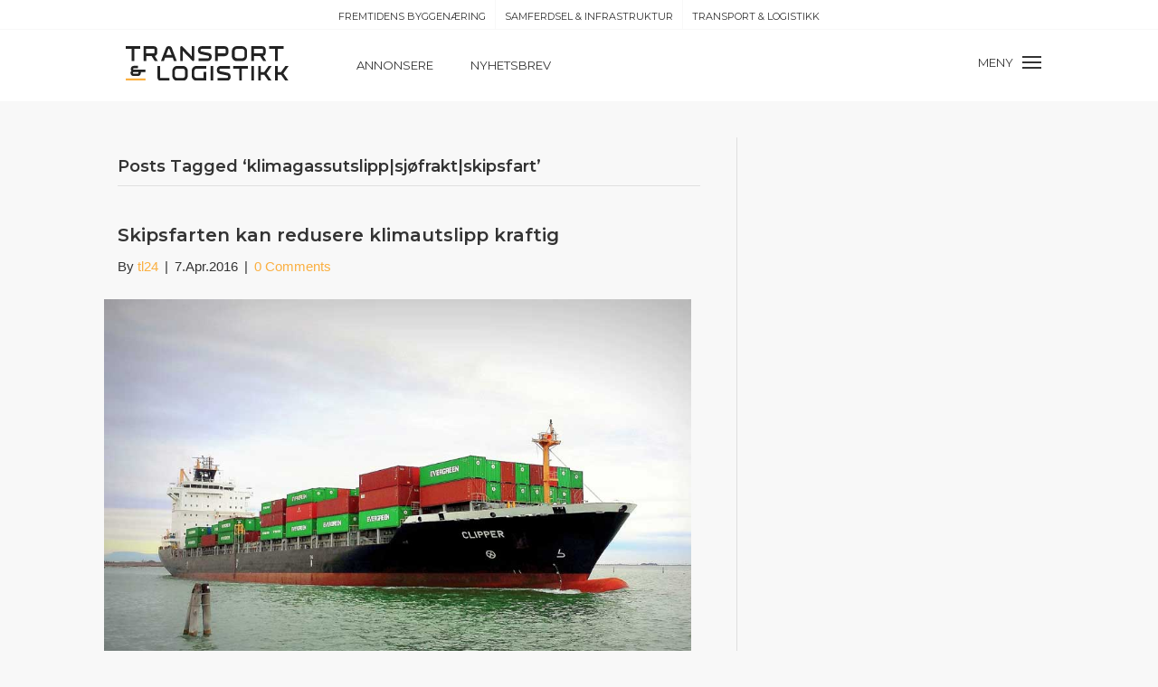

--- FILE ---
content_type: text/html; charset=UTF-8
request_url: https://www.transportlogistikk.no/tag/klimagassutslippsjofraktskipsfart/
body_size: 10276
content:
<!DOCTYPE html>
<html lang="en-US">
<head>
<meta charset="UTF-8" />
<meta name='viewport' content='width=device-width, initial-scale=1.0' />
<meta http-equiv='X-UA-Compatible' content='IE=edge' />
<link rel="profile" href="https://gmpg.org/xfn/11" />
<!-- Manifest added by SuperPWA - Progressive Web Apps Plugin For WordPress -->
<link rel="manifest" href="/superpwa-manifest.json">
<link rel="prefetch" href="/superpwa-manifest.json">
<meta name="theme-color" content="#D5E0EB">
<!-- / SuperPWA.com -->
<meta name='robots' content='index, follow, max-image-preview:large, max-snippet:-1, max-video-preview:-1' />

	<!-- This site is optimized with the Yoast SEO Premium plugin v21.9 (Yoast SEO v21.9.1) - https://yoast.com/wordpress/plugins/seo/ -->
	<title>klimagassutslipp|sjøfrakt|skipsfart Archives - Transport &amp; Logistikk</title><link rel="preload" as="style" href="https://fonts.googleapis.com/css?family=Montserrat%3A400%2C600&#038;display=swap" /><link rel="stylesheet" href="https://fonts.googleapis.com/css?family=Montserrat%3A400%2C600&#038;display=swap" media="print" onload="this.media='all'" /><noscript><link rel="stylesheet" href="https://fonts.googleapis.com/css?family=Montserrat%3A400%2C600&#038;display=swap" /></noscript>
	<link rel="canonical" href="https://www.transportlogistikk.no/tag/klimagassutslippsjofraktskipsfart/" />
	<meta property="og:locale" content="en_US" />
	<meta property="og:type" content="article" />
	<meta property="og:title" content="klimagassutslipp|sjøfrakt|skipsfart Archives" />
	<meta property="og:url" content="https://www.transportlogistikk.no/tag/klimagassutslippsjofraktskipsfart/" />
	<meta property="og:site_name" content="Transport &amp; Logistikk" />
	<meta name="twitter:card" content="summary_large_image" />
	<script type="application/ld+json" class="yoast-schema-graph">{"@context":"https://schema.org","@graph":[{"@type":"CollectionPage","@id":"https://www.transportlogistikk.no/tag/klimagassutslippsjofraktskipsfart/","url":"https://www.transportlogistikk.no/tag/klimagassutslippsjofraktskipsfart/","name":"klimagassutslipp|sjøfrakt|skipsfart Archives - Transport &amp; Logistikk","isPartOf":{"@id":"https://www.transportlogistikk.no/#website"},"primaryImageOfPage":{"@id":"https://www.transportlogistikk.no/tag/klimagassutslippsjofraktskipsfart/#primaryimage"},"image":{"@id":"https://www.transportlogistikk.no/tag/klimagassutslippsjofraktskipsfart/#primaryimage"},"thumbnailUrl":"https://www.transportlogistikk.no/wp-content/uploads/2019/02/Skipsfarten-kan-redusere-klimautslipp.jpg","breadcrumb":{"@id":"https://www.transportlogistikk.no/tag/klimagassutslippsjofraktskipsfart/#breadcrumb"},"inLanguage":"en-US"},{"@type":"ImageObject","inLanguage":"en-US","@id":"https://www.transportlogistikk.no/tag/klimagassutslippsjofraktskipsfart/#primaryimage","url":"https://www.transportlogistikk.no/wp-content/uploads/2019/02/Skipsfarten-kan-redusere-klimautslipp.jpg","contentUrl":"https://www.transportlogistikk.no/wp-content/uploads/2019/02/Skipsfarten-kan-redusere-klimautslipp.jpg","width":900,"height":600},{"@type":"BreadcrumbList","@id":"https://www.transportlogistikk.no/tag/klimagassutslippsjofraktskipsfart/#breadcrumb","itemListElement":[{"@type":"ListItem","position":1,"name":"Home","item":"https://www.transportlogistikk.no/"},{"@type":"ListItem","position":2,"name":"klimagassutslipp|sjøfrakt|skipsfart"}]},{"@type":"WebSite","@id":"https://www.transportlogistikk.no/#website","url":"https://www.transportlogistikk.no/","name":"Transport &amp; Logistikk","description":"","potentialAction":[{"@type":"SearchAction","target":{"@type":"EntryPoint","urlTemplate":"https://www.transportlogistikk.no/?s={search_term_string}"},"query-input":"required name=search_term_string"}],"inLanguage":"en-US"}]}</script>
	<!-- / Yoast SEO Premium plugin. -->


<link rel='dns-prefetch' href='//fonts.googleapis.com' />
<link href='https://fonts.gstatic.com' crossorigin rel='preconnect' />
<link rel="alternate" type="application/rss+xml" title="Transport &amp; Logistikk &raquo; Feed" href="https://www.transportlogistikk.no/feed/" />
<link rel="alternate" type="application/rss+xml" title="Transport &amp; Logistikk &raquo; Comments Feed" href="https://www.transportlogistikk.no/comments/feed/" />
<link rel="alternate" type="application/rss+xml" title="Transport &amp; Logistikk &raquo; klimagassutslipp|sjøfrakt|skipsfart Tag Feed" href="https://www.transportlogistikk.no/tag/klimagassutslippsjofraktskipsfart/feed/" />
<style id='wp-emoji-styles-inline-css' type='text/css'>

	img.wp-smiley, img.emoji {
		display: inline !important;
		border: none !important;
		box-shadow: none !important;
		height: 1em !important;
		width: 1em !important;
		margin: 0 0.07em !important;
		vertical-align: -0.1em !important;
		background: none !important;
		padding: 0 !important;
	}
</style>
<link rel='stylesheet' id='wp-block-library-css' href='https://www.transportlogistikk.no/wp-includes/css/dist/block-library/style.min.css?ver=6.4.7' type='text/css' media='all' />
<style id='wp-block-library-theme-inline-css' type='text/css'>
.wp-block-audio figcaption{color:#555;font-size:13px;text-align:center}.is-dark-theme .wp-block-audio figcaption{color:hsla(0,0%,100%,.65)}.wp-block-audio{margin:0 0 1em}.wp-block-code{border:1px solid #ccc;border-radius:4px;font-family:Menlo,Consolas,monaco,monospace;padding:.8em 1em}.wp-block-embed figcaption{color:#555;font-size:13px;text-align:center}.is-dark-theme .wp-block-embed figcaption{color:hsla(0,0%,100%,.65)}.wp-block-embed{margin:0 0 1em}.blocks-gallery-caption{color:#555;font-size:13px;text-align:center}.is-dark-theme .blocks-gallery-caption{color:hsla(0,0%,100%,.65)}.wp-block-image figcaption{color:#555;font-size:13px;text-align:center}.is-dark-theme .wp-block-image figcaption{color:hsla(0,0%,100%,.65)}.wp-block-image{margin:0 0 1em}.wp-block-pullquote{border-bottom:4px solid;border-top:4px solid;color:currentColor;margin-bottom:1.75em}.wp-block-pullquote cite,.wp-block-pullquote footer,.wp-block-pullquote__citation{color:currentColor;font-size:.8125em;font-style:normal;text-transform:uppercase}.wp-block-quote{border-left:.25em solid;margin:0 0 1.75em;padding-left:1em}.wp-block-quote cite,.wp-block-quote footer{color:currentColor;font-size:.8125em;font-style:normal;position:relative}.wp-block-quote.has-text-align-right{border-left:none;border-right:.25em solid;padding-left:0;padding-right:1em}.wp-block-quote.has-text-align-center{border:none;padding-left:0}.wp-block-quote.is-large,.wp-block-quote.is-style-large,.wp-block-quote.is-style-plain{border:none}.wp-block-search .wp-block-search__label{font-weight:700}.wp-block-search__button{border:1px solid #ccc;padding:.375em .625em}:where(.wp-block-group.has-background){padding:1.25em 2.375em}.wp-block-separator.has-css-opacity{opacity:.4}.wp-block-separator{border:none;border-bottom:2px solid;margin-left:auto;margin-right:auto}.wp-block-separator.has-alpha-channel-opacity{opacity:1}.wp-block-separator:not(.is-style-wide):not(.is-style-dots){width:100px}.wp-block-separator.has-background:not(.is-style-dots){border-bottom:none;height:1px}.wp-block-separator.has-background:not(.is-style-wide):not(.is-style-dots){height:2px}.wp-block-table{margin:0 0 1em}.wp-block-table td,.wp-block-table th{word-break:normal}.wp-block-table figcaption{color:#555;font-size:13px;text-align:center}.is-dark-theme .wp-block-table figcaption{color:hsla(0,0%,100%,.65)}.wp-block-video figcaption{color:#555;font-size:13px;text-align:center}.is-dark-theme .wp-block-video figcaption{color:hsla(0,0%,100%,.65)}.wp-block-video{margin:0 0 1em}.wp-block-template-part.has-background{margin-bottom:0;margin-top:0;padding:1.25em 2.375em}
</style>
<link rel='stylesheet' id='mediaelement-css' href='https://www.transportlogistikk.no/wp-includes/js/mediaelement/mediaelementplayer-legacy.min.css?ver=4.2.17' type='text/css' media='all' />
<link rel='stylesheet' id='wp-mediaelement-css' href='https://www.transportlogistikk.no/wp-includes/js/mediaelement/wp-mediaelement.min.css?ver=6.4.7' type='text/css' media='all' />
<link data-minify="1" rel='stylesheet' id='view_editor_gutenberg_frontend_assets-css' href='https://www.transportlogistikk.no/wp-content/cache/min/1/wp-content/plugins/wp-views/public/css/views-frontend.css?ver=1706641786' type='text/css' media='all' />
<style id='view_editor_gutenberg_frontend_assets-inline-css' type='text/css'>
.wpv-sort-list-dropdown.wpv-sort-list-dropdown-style-default > span.wpv-sort-list,.wpv-sort-list-dropdown.wpv-sort-list-dropdown-style-default .wpv-sort-list-item {border-color: #cdcdcd;}.wpv-sort-list-dropdown.wpv-sort-list-dropdown-style-default .wpv-sort-list-item a {color: #444;background-color: #fff;}.wpv-sort-list-dropdown.wpv-sort-list-dropdown-style-default a:hover,.wpv-sort-list-dropdown.wpv-sort-list-dropdown-style-default a:focus {color: #000;background-color: #eee;}.wpv-sort-list-dropdown.wpv-sort-list-dropdown-style-default .wpv-sort-list-item.wpv-sort-list-current a {color: #000;background-color: #eee;}
.wpv-sort-list-dropdown.wpv-sort-list-dropdown-style-default > span.wpv-sort-list,.wpv-sort-list-dropdown.wpv-sort-list-dropdown-style-default .wpv-sort-list-item {border-color: #cdcdcd;}.wpv-sort-list-dropdown.wpv-sort-list-dropdown-style-default .wpv-sort-list-item a {color: #444;background-color: #fff;}.wpv-sort-list-dropdown.wpv-sort-list-dropdown-style-default a:hover,.wpv-sort-list-dropdown.wpv-sort-list-dropdown-style-default a:focus {color: #000;background-color: #eee;}.wpv-sort-list-dropdown.wpv-sort-list-dropdown-style-default .wpv-sort-list-item.wpv-sort-list-current a {color: #000;background-color: #eee;}.wpv-sort-list-dropdown.wpv-sort-list-dropdown-style-grey > span.wpv-sort-list,.wpv-sort-list-dropdown.wpv-sort-list-dropdown-style-grey .wpv-sort-list-item {border-color: #cdcdcd;}.wpv-sort-list-dropdown.wpv-sort-list-dropdown-style-grey .wpv-sort-list-item a {color: #444;background-color: #eeeeee;}.wpv-sort-list-dropdown.wpv-sort-list-dropdown-style-grey a:hover,.wpv-sort-list-dropdown.wpv-sort-list-dropdown-style-grey a:focus {color: #000;background-color: #e5e5e5;}.wpv-sort-list-dropdown.wpv-sort-list-dropdown-style-grey .wpv-sort-list-item.wpv-sort-list-current a {color: #000;background-color: #e5e5e5;}
.wpv-sort-list-dropdown.wpv-sort-list-dropdown-style-default > span.wpv-sort-list,.wpv-sort-list-dropdown.wpv-sort-list-dropdown-style-default .wpv-sort-list-item {border-color: #cdcdcd;}.wpv-sort-list-dropdown.wpv-sort-list-dropdown-style-default .wpv-sort-list-item a {color: #444;background-color: #fff;}.wpv-sort-list-dropdown.wpv-sort-list-dropdown-style-default a:hover,.wpv-sort-list-dropdown.wpv-sort-list-dropdown-style-default a:focus {color: #000;background-color: #eee;}.wpv-sort-list-dropdown.wpv-sort-list-dropdown-style-default .wpv-sort-list-item.wpv-sort-list-current a {color: #000;background-color: #eee;}.wpv-sort-list-dropdown.wpv-sort-list-dropdown-style-grey > span.wpv-sort-list,.wpv-sort-list-dropdown.wpv-sort-list-dropdown-style-grey .wpv-sort-list-item {border-color: #cdcdcd;}.wpv-sort-list-dropdown.wpv-sort-list-dropdown-style-grey .wpv-sort-list-item a {color: #444;background-color: #eeeeee;}.wpv-sort-list-dropdown.wpv-sort-list-dropdown-style-grey a:hover,.wpv-sort-list-dropdown.wpv-sort-list-dropdown-style-grey a:focus {color: #000;background-color: #e5e5e5;}.wpv-sort-list-dropdown.wpv-sort-list-dropdown-style-grey .wpv-sort-list-item.wpv-sort-list-current a {color: #000;background-color: #e5e5e5;}.wpv-sort-list-dropdown.wpv-sort-list-dropdown-style-blue > span.wpv-sort-list,.wpv-sort-list-dropdown.wpv-sort-list-dropdown-style-blue .wpv-sort-list-item {border-color: #0099cc;}.wpv-sort-list-dropdown.wpv-sort-list-dropdown-style-blue .wpv-sort-list-item a {color: #444;background-color: #cbddeb;}.wpv-sort-list-dropdown.wpv-sort-list-dropdown-style-blue a:hover,.wpv-sort-list-dropdown.wpv-sort-list-dropdown-style-blue a:focus {color: #000;background-color: #95bedd;}.wpv-sort-list-dropdown.wpv-sort-list-dropdown-style-blue .wpv-sort-list-item.wpv-sort-list-current a {color: #000;background-color: #95bedd;}
</style>
<style id='classic-theme-styles-inline-css' type='text/css'>
/*! This file is auto-generated */
.wp-block-button__link{color:#fff;background-color:#32373c;border-radius:9999px;box-shadow:none;text-decoration:none;padding:calc(.667em + 2px) calc(1.333em + 2px);font-size:1.125em}.wp-block-file__button{background:#32373c;color:#fff;text-decoration:none}
</style>
<style id='global-styles-inline-css' type='text/css'>
body{--wp--preset--color--black: #000000;--wp--preset--color--cyan-bluish-gray: #abb8c3;--wp--preset--color--white: #ffffff;--wp--preset--color--pale-pink: #f78da7;--wp--preset--color--vivid-red: #cf2e2e;--wp--preset--color--luminous-vivid-orange: #ff6900;--wp--preset--color--luminous-vivid-amber: #fcb900;--wp--preset--color--light-green-cyan: #7bdcb5;--wp--preset--color--vivid-green-cyan: #00d084;--wp--preset--color--pale-cyan-blue: #8ed1fc;--wp--preset--color--vivid-cyan-blue: #0693e3;--wp--preset--color--vivid-purple: #9b51e0;--wp--preset--gradient--vivid-cyan-blue-to-vivid-purple: linear-gradient(135deg,rgba(6,147,227,1) 0%,rgb(155,81,224) 100%);--wp--preset--gradient--light-green-cyan-to-vivid-green-cyan: linear-gradient(135deg,rgb(122,220,180) 0%,rgb(0,208,130) 100%);--wp--preset--gradient--luminous-vivid-amber-to-luminous-vivid-orange: linear-gradient(135deg,rgba(252,185,0,1) 0%,rgba(255,105,0,1) 100%);--wp--preset--gradient--luminous-vivid-orange-to-vivid-red: linear-gradient(135deg,rgba(255,105,0,1) 0%,rgb(207,46,46) 100%);--wp--preset--gradient--very-light-gray-to-cyan-bluish-gray: linear-gradient(135deg,rgb(238,238,238) 0%,rgb(169,184,195) 100%);--wp--preset--gradient--cool-to-warm-spectrum: linear-gradient(135deg,rgb(74,234,220) 0%,rgb(151,120,209) 20%,rgb(207,42,186) 40%,rgb(238,44,130) 60%,rgb(251,105,98) 80%,rgb(254,248,76) 100%);--wp--preset--gradient--blush-light-purple: linear-gradient(135deg,rgb(255,206,236) 0%,rgb(152,150,240) 100%);--wp--preset--gradient--blush-bordeaux: linear-gradient(135deg,rgb(254,205,165) 0%,rgb(254,45,45) 50%,rgb(107,0,62) 100%);--wp--preset--gradient--luminous-dusk: linear-gradient(135deg,rgb(255,203,112) 0%,rgb(199,81,192) 50%,rgb(65,88,208) 100%);--wp--preset--gradient--pale-ocean: linear-gradient(135deg,rgb(255,245,203) 0%,rgb(182,227,212) 50%,rgb(51,167,181) 100%);--wp--preset--gradient--electric-grass: linear-gradient(135deg,rgb(202,248,128) 0%,rgb(113,206,126) 100%);--wp--preset--gradient--midnight: linear-gradient(135deg,rgb(2,3,129) 0%,rgb(40,116,252) 100%);--wp--preset--font-size--small: 13px;--wp--preset--font-size--medium: 20px;--wp--preset--font-size--large: 36px;--wp--preset--font-size--x-large: 42px;--wp--preset--spacing--20: 0.44rem;--wp--preset--spacing--30: 0.67rem;--wp--preset--spacing--40: 1rem;--wp--preset--spacing--50: 1.5rem;--wp--preset--spacing--60: 2.25rem;--wp--preset--spacing--70: 3.38rem;--wp--preset--spacing--80: 5.06rem;--wp--preset--shadow--natural: 6px 6px 9px rgba(0, 0, 0, 0.2);--wp--preset--shadow--deep: 12px 12px 50px rgba(0, 0, 0, 0.4);--wp--preset--shadow--sharp: 6px 6px 0px rgba(0, 0, 0, 0.2);--wp--preset--shadow--outlined: 6px 6px 0px -3px rgba(255, 255, 255, 1), 6px 6px rgba(0, 0, 0, 1);--wp--preset--shadow--crisp: 6px 6px 0px rgba(0, 0, 0, 1);}:where(.is-layout-flex){gap: 0.5em;}:where(.is-layout-grid){gap: 0.5em;}body .is-layout-flow > .alignleft{float: left;margin-inline-start: 0;margin-inline-end: 2em;}body .is-layout-flow > .alignright{float: right;margin-inline-start: 2em;margin-inline-end: 0;}body .is-layout-flow > .aligncenter{margin-left: auto !important;margin-right: auto !important;}body .is-layout-constrained > .alignleft{float: left;margin-inline-start: 0;margin-inline-end: 2em;}body .is-layout-constrained > .alignright{float: right;margin-inline-start: 2em;margin-inline-end: 0;}body .is-layout-constrained > .aligncenter{margin-left: auto !important;margin-right: auto !important;}body .is-layout-constrained > :where(:not(.alignleft):not(.alignright):not(.alignfull)){max-width: var(--wp--style--global--content-size);margin-left: auto !important;margin-right: auto !important;}body .is-layout-constrained > .alignwide{max-width: var(--wp--style--global--wide-size);}body .is-layout-flex{display: flex;}body .is-layout-flex{flex-wrap: wrap;align-items: center;}body .is-layout-flex > *{margin: 0;}body .is-layout-grid{display: grid;}body .is-layout-grid > *{margin: 0;}:where(.wp-block-columns.is-layout-flex){gap: 2em;}:where(.wp-block-columns.is-layout-grid){gap: 2em;}:where(.wp-block-post-template.is-layout-flex){gap: 1.25em;}:where(.wp-block-post-template.is-layout-grid){gap: 1.25em;}.has-black-color{color: var(--wp--preset--color--black) !important;}.has-cyan-bluish-gray-color{color: var(--wp--preset--color--cyan-bluish-gray) !important;}.has-white-color{color: var(--wp--preset--color--white) !important;}.has-pale-pink-color{color: var(--wp--preset--color--pale-pink) !important;}.has-vivid-red-color{color: var(--wp--preset--color--vivid-red) !important;}.has-luminous-vivid-orange-color{color: var(--wp--preset--color--luminous-vivid-orange) !important;}.has-luminous-vivid-amber-color{color: var(--wp--preset--color--luminous-vivid-amber) !important;}.has-light-green-cyan-color{color: var(--wp--preset--color--light-green-cyan) !important;}.has-vivid-green-cyan-color{color: var(--wp--preset--color--vivid-green-cyan) !important;}.has-pale-cyan-blue-color{color: var(--wp--preset--color--pale-cyan-blue) !important;}.has-vivid-cyan-blue-color{color: var(--wp--preset--color--vivid-cyan-blue) !important;}.has-vivid-purple-color{color: var(--wp--preset--color--vivid-purple) !important;}.has-black-background-color{background-color: var(--wp--preset--color--black) !important;}.has-cyan-bluish-gray-background-color{background-color: var(--wp--preset--color--cyan-bluish-gray) !important;}.has-white-background-color{background-color: var(--wp--preset--color--white) !important;}.has-pale-pink-background-color{background-color: var(--wp--preset--color--pale-pink) !important;}.has-vivid-red-background-color{background-color: var(--wp--preset--color--vivid-red) !important;}.has-luminous-vivid-orange-background-color{background-color: var(--wp--preset--color--luminous-vivid-orange) !important;}.has-luminous-vivid-amber-background-color{background-color: var(--wp--preset--color--luminous-vivid-amber) !important;}.has-light-green-cyan-background-color{background-color: var(--wp--preset--color--light-green-cyan) !important;}.has-vivid-green-cyan-background-color{background-color: var(--wp--preset--color--vivid-green-cyan) !important;}.has-pale-cyan-blue-background-color{background-color: var(--wp--preset--color--pale-cyan-blue) !important;}.has-vivid-cyan-blue-background-color{background-color: var(--wp--preset--color--vivid-cyan-blue) !important;}.has-vivid-purple-background-color{background-color: var(--wp--preset--color--vivid-purple) !important;}.has-black-border-color{border-color: var(--wp--preset--color--black) !important;}.has-cyan-bluish-gray-border-color{border-color: var(--wp--preset--color--cyan-bluish-gray) !important;}.has-white-border-color{border-color: var(--wp--preset--color--white) !important;}.has-pale-pink-border-color{border-color: var(--wp--preset--color--pale-pink) !important;}.has-vivid-red-border-color{border-color: var(--wp--preset--color--vivid-red) !important;}.has-luminous-vivid-orange-border-color{border-color: var(--wp--preset--color--luminous-vivid-orange) !important;}.has-luminous-vivid-amber-border-color{border-color: var(--wp--preset--color--luminous-vivid-amber) !important;}.has-light-green-cyan-border-color{border-color: var(--wp--preset--color--light-green-cyan) !important;}.has-vivid-green-cyan-border-color{border-color: var(--wp--preset--color--vivid-green-cyan) !important;}.has-pale-cyan-blue-border-color{border-color: var(--wp--preset--color--pale-cyan-blue) !important;}.has-vivid-cyan-blue-border-color{border-color: var(--wp--preset--color--vivid-cyan-blue) !important;}.has-vivid-purple-border-color{border-color: var(--wp--preset--color--vivid-purple) !important;}.has-vivid-cyan-blue-to-vivid-purple-gradient-background{background: var(--wp--preset--gradient--vivid-cyan-blue-to-vivid-purple) !important;}.has-light-green-cyan-to-vivid-green-cyan-gradient-background{background: var(--wp--preset--gradient--light-green-cyan-to-vivid-green-cyan) !important;}.has-luminous-vivid-amber-to-luminous-vivid-orange-gradient-background{background: var(--wp--preset--gradient--luminous-vivid-amber-to-luminous-vivid-orange) !important;}.has-luminous-vivid-orange-to-vivid-red-gradient-background{background: var(--wp--preset--gradient--luminous-vivid-orange-to-vivid-red) !important;}.has-very-light-gray-to-cyan-bluish-gray-gradient-background{background: var(--wp--preset--gradient--very-light-gray-to-cyan-bluish-gray) !important;}.has-cool-to-warm-spectrum-gradient-background{background: var(--wp--preset--gradient--cool-to-warm-spectrum) !important;}.has-blush-light-purple-gradient-background{background: var(--wp--preset--gradient--blush-light-purple) !important;}.has-blush-bordeaux-gradient-background{background: var(--wp--preset--gradient--blush-bordeaux) !important;}.has-luminous-dusk-gradient-background{background: var(--wp--preset--gradient--luminous-dusk) !important;}.has-pale-ocean-gradient-background{background: var(--wp--preset--gradient--pale-ocean) !important;}.has-electric-grass-gradient-background{background: var(--wp--preset--gradient--electric-grass) !important;}.has-midnight-gradient-background{background: var(--wp--preset--gradient--midnight) !important;}.has-small-font-size{font-size: var(--wp--preset--font-size--small) !important;}.has-medium-font-size{font-size: var(--wp--preset--font-size--medium) !important;}.has-large-font-size{font-size: var(--wp--preset--font-size--large) !important;}.has-x-large-font-size{font-size: var(--wp--preset--font-size--x-large) !important;}
.wp-block-navigation a:where(:not(.wp-element-button)){color: inherit;}
:where(.wp-block-post-template.is-layout-flex){gap: 1.25em;}:where(.wp-block-post-template.is-layout-grid){gap: 1.25em;}
:where(.wp-block-columns.is-layout-flex){gap: 2em;}:where(.wp-block-columns.is-layout-grid){gap: 2em;}
.wp-block-pullquote{font-size: 1.5em;line-height: 1.6;}
</style>
<link data-minify="1" rel='stylesheet' id='fl-builder-layout-bundle-ce6971c52652fff8dde722222112480e-css' href='https://www.transportlogistikk.no/wp-content/cache/min/1/wp-content/uploads/bb-plugin/cache/ce6971c52652fff8dde722222112480e-layout-bundle.css?ver=1763446771' type='text/css' media='all' />
<link rel='stylesheet' id='jquery-magnificpopup-css' href='https://www.transportlogistikk.no/wp-content/plugins/bb-plugin/css/jquery.magnificpopup.min.css?ver=2.4.2.2' type='text/css' media='all' />
<link rel='stylesheet' id='base-css' href='https://www.transportlogistikk.no/wp-content/themes/main-theme/css/base.min.css?ver=1.7.2' type='text/css' media='all' />
<link data-minify="1" rel='stylesheet' id='fl-automator-skin-css' href='https://www.transportlogistikk.no/wp-content/cache/min/1/wp-content/uploads/main-theme/skin-5d09d3b51048b.css?ver=1706641787' type='text/css' media='all' />
<link data-minify="1" rel='stylesheet' id='fl-child-theme-css' href='https://www.transportlogistikk.no/wp-content/cache/min/1/wp-content/themes/transportlogistikk-theme/style.css?ver=1706641787' type='text/css' media='all' />

<script data-minify="1" type="text/javascript" src="https://www.transportlogistikk.no/wp-content/cache/min/1/wp-content/plugins/wp-views/vendor/toolset/common-es/public/toolset-common-es-frontend.js?ver=1706641787" id="toolset-common-es-frontend-js" defer></script>
<script type="text/javascript" src="https://www.transportlogistikk.no/wp-includes/js/jquery/jquery.min.js?ver=3.7.1" id="jquery-core-js"></script>
<script type="text/javascript" src="https://www.transportlogistikk.no/wp-includes/js/jquery/jquery-migrate.min.js?ver=3.4.1" id="jquery-migrate-js" defer></script>
<script type="text/javascript" src="https://www.transportlogistikk.no/wp-includes/js/imagesloaded.min.js?ver=6.4.7" id="imagesloaded-js" defer></script>
<link rel="https://api.w.org/" href="https://www.transportlogistikk.no/wp-json/" /><link rel="alternate" type="application/json" href="https://www.transportlogistikk.no/wp-json/wp/v2/tags/116" /><link rel="EditURI" type="application/rsd+xml" title="RSD" href="https://www.transportlogistikk.no/xmlrpc.php?rsd" />
<meta name="generator" content="WordPress 6.4.7" />

<!-- This site is using AdRotate v5.11 to display their advertisements - https://ajdg.solutions/ -->
<!-- AdRotate CSS -->
<style type="text/css" media="screen">
	.g { margin:0px; padding:0px; overflow:hidden; line-height:1; zoom:1; }
	.g img { height:auto; }
	.g-col { position:relative; float:left; }
	.g-col:first-child { margin-left: 0; }
	.g-col:last-child { margin-right: 0; }
	.g-1 { margin:0px width:100%; max-width:1000px; height:auto; }
	.g-2 { margin:0px width:100%; max-width:1000px; height:auto; }
	.g-3 { margin:0px width:100%; max-width:180px; height:auto; }
	.g-4 { margin:0px width:100%; max-width:180px; height:auto; }
	.g-5 { margin:0px width:100%; max-width:180px; height:auto; }
	.g-6 { margin:0px width:100%; max-width:180px; height:auto; }
	.g-7 { margin:0px width:100%; max-width:660px; height:100%; max-height:450px; }
	.g-8 { margin:0px width:100%; max-width:1000px; height:auto; }
	.g-9 { margin:0px width:100%; max-width:660px; height:100%; max-height:450px; }
	.g-10 { margin:0px width:100%; max-width:330px; height:auto; }
	@media only screen and (max-width: 480px) {
		.g-col, .g-dyn, .g-single { width:100%; margin-left:0; margin-right:0; }
	}
</style>
<!-- /AdRotate CSS -->

 <script> window.addEventListener("load",function(){ var c={script:false,link:false}; function ls(s) { if(!['script','link'].includes(s)||c[s]){return;}c[s]=true; var d=document,f=d.getElementsByTagName(s)[0],j=d.createElement(s); if(s==='script'){j.async=true;j.src='https://www.transportlogistikk.no/wp-content/plugins/wp-views/vendor/toolset/blocks/public/js/frontend.js?v=1.6.9';}else{ j.rel='stylesheet';j.href='https://www.transportlogistikk.no/wp-content/plugins/wp-views/vendor/toolset/blocks/public/css/style.css?v=1.6.9';} f.parentNode.insertBefore(j, f); }; function ex(){ls('script');ls('link')} window.addEventListener("scroll", ex, {once: true}); if (('IntersectionObserver' in window) && ('IntersectionObserverEntry' in window) && ('intersectionRatio' in window.IntersectionObserverEntry.prototype)) { var i = 0, fb = document.querySelectorAll("[class^='tb-']"), o = new IntersectionObserver(es => { es.forEach(e => { o.unobserve(e.target); if (e.intersectionRatio > 0) { ex();o.disconnect();}else{ i++;if(fb.length>i){o.observe(fb[i])}} }) }); if (fb.length) { o.observe(fb[i]) } } }) </script>
	<noscript>
		<link data-minify="1" rel="stylesheet" href="https://www.transportlogistikk.no/wp-content/cache/min/1/wp-content/plugins/wp-views/vendor/toolset/blocks/public/css/style.css?ver=1706641787">
	</noscript><noscript><style id="rocket-lazyload-nojs-css">.rll-youtube-player, [data-lazy-src]{display:none !important;}</style></noscript></head>
<body class="archive tag tag-klimagassutslippsjofraktskipsfart tag-116 fl-theme-builder-header fl-theme-builder-footer fl-framework-base fl-preset-default fl-full-width fl-search-active" itemscope="itemscope" itemtype="https://schema.org/WebPage">
<div class="fl-page">
	<header class="fl-builder-content fl-builder-content-4421 fl-builder-global-templates-locked" data-post-id="4421" data-type="header" data-sticky="1" data-sticky-breakpoint="medium" data-shrink="0" data-overlay="0" data-overlay-bg="transparent" data-shrink-image-height="50px" itemscope="itemscope" itemtype="http://schema.org/WPHeader"><div class="fl-row fl-row-full-width fl-row-bg-color fl-node-5cdfcccc79328 fl-visible-desktop-medium top-header" data-node="5cdfcccc79328">
	<div class="fl-row-content-wrap">
						<div class="fl-row-content fl-row-fixed-width fl-node-content">
		
<div class="fl-col-group fl-node-5cdfcccc79329 fl-col-group-equal-height fl-col-group-align-center" data-node="5cdfcccc79329">
			<div class="fl-col fl-node-5cdfcccc7932b" data-node="5cdfcccc7932b">
	<div class="fl-col-content fl-node-content">
	<div class="fl-module fl-module-menu fl-node-5ce56e1837de5 fl-visible-desktop-medium" data-node="5ce56e1837de5">
	<div class="fl-module-content fl-node-content">
		<div class="fl-menu">
		<div class="fl-clear"></div>
	<nav aria-label="Menu" itemscope="itemscope" itemtype="https://schema.org/SiteNavigationElement"><ul id="menu-top-menu" class="menu fl-menu-horizontal fl-toggle-none"><li id="menu-item-4601" class="menu-item menu-item-type-custom menu-item-object-custom"><a target="_blank" href="https://www.fremtidensbygg.no">Fremtidens Byggenæring</a></li><li id="menu-item-4602" class="menu-item menu-item-type-custom menu-item-object-custom"><a target="_blank" href="https://www.samferdselinfra.no">Samferdsel &#038; Infrastruktur</a></li><li id="menu-item-4603" class="menu-item menu-item-type-custom menu-item-object-custom menu-item-home"><a href="https://www.transportlogistikk.no">Transport &#038; Logistikk</a></li></ul></nav></div>
	</div>
</div>
	</div>
</div>
	</div>
		</div>
	</div>
</div>
<div class="fl-row fl-row-full-width fl-row-bg-color fl-node-5cdfcccc7931d" data-node="5cdfcccc7931d">
	<div class="fl-row-content-wrap">
						<div class="fl-row-content fl-row-fixed-width fl-node-content">
		
<div class="fl-col-group fl-node-5ce746ce1cf4e fl-col-group-custom-width" data-node="5ce746ce1cf4e">
			<div class="fl-col fl-node-5ce746ce1d02b fl-col-small" data-node="5ce746ce1d02b">
	<div class="fl-col-content fl-node-content">
	<div class="fl-module fl-module-html fl-node-5ce746f605df9" data-node="5ce746f605df9">
	<div class="fl-module-content fl-node-content">
		<div class="fl-html">
	<a href="https://www.transportlogistikk.no" title="Transport & Logistikk"><img decoding="async" class="logo" src="data:image/svg+xml,%3Csvg%20xmlns='http://www.w3.org/2000/svg'%20viewBox='0%200%20180%200'%3E%3C/svg%3E" alt="Transport & Logistikk Logo" height="auto" width="180" data-lazy-src="https://www.transportlogistikk.no/wp-content/uploads/2019/05/transportlogistikk-logo.svg" /><noscript><img decoding="async" class="logo" src="https://www.transportlogistikk.no/wp-content/uploads/2019/05/transportlogistikk-logo.svg" alt="Transport & Logistikk Logo" height="auto" width="180" /></noscript></a>
<style>
    @media(max-width: 768px) {
        .logo {
            width: 160px !important
        }
    }
</style></div>
	</div>
</div>
	</div>
</div>
			<div class="fl-col fl-node-5ce746ce1d030" data-node="5ce746ce1d030">
	<div class="fl-col-content fl-node-content">
	<div class="fl-module fl-module-menu fl-node-5ce7470d96e0c main-menu" data-node="5ce7470d96e0c">
	<div class="fl-module-content fl-node-content">
		<div class="fl-menu fl-menu-responsive-toggle-mobile">
	<button class="fl-menu-mobile-toggle hamburger" aria-label="Menu"><span class="svg-container"><svg version="1.1" class="hamburger-menu" xmlns="http://www.w3.org/2000/svg" xmlns:xlink="http://www.w3.org/1999/xlink" viewBox="0 0 512 512">
<rect class="fl-hamburger-menu-top" width="512" height="102"/>
<rect class="fl-hamburger-menu-middle" y="205" width="512" height="102"/>
<rect class="fl-hamburger-menu-bottom" y="410" width="512" height="102"/>
</svg>
</span></button>	<div class="fl-clear"></div>
	<nav aria-label="Menu" itemscope="itemscope" itemtype="https://schema.org/SiteNavigationElement"><ul id="menu-main-menu" class="menu fl-menu-horizontal fl-toggle-arrows"><li id="menu-item-4600" class="menu-item menu-item-type-custom menu-item-object-custom"><a target="_blank" href="https://ocast.com/no/transport-logistikk/">Annonsere</a></li><li id="menu-item-4598" class="menu-item menu-item-type-post_type menu-item-object-page"><a href="https://www.transportlogistikk.no/nyhetsbrev/">Nyhetsbrev</a></li></ul></nav></div>
	</div>
</div>
	</div>
</div>
			<div class="fl-col fl-node-5ce746ce1d03c fl-col-small fl-visible-desktop-medium burger-menu" data-node="5ce746ce1d03c">
	<div class="fl-col-content fl-node-content">
	<div class="fl-module fl-module-html fl-node-5ce769d5717a2" data-node="5ce769d5717a2">
	<div class="fl-module-content fl-node-content">
		<div class="fl-html">
	<div class="burger-icon" id="nav-icon">
  <span></span>
  <span></span>
  <span></span>
  <span></span>
</div>
<span class="burger-text meny text-uppercase">Meny</span>
<span style="display:none" class="burger-text lukk text-uppercase">Lukk</span>

<style>
.burger-menu {
    text-align: right;
}

.burger-text {
    font-family: Montserrat, sans-serif;
    font-size: 13px;
    float: right;
    vertical-align: top;
    line-height: 22px;
    margin-right: 10px;
}

#nav-icon {
    float: right;
    width: 21px;
    height: 15px;
    position: relative;
    margin: 4px auto;
    -webkit-transform: rotate(0deg);
    -moz-transform: rotate(0deg);
    -o-transform: rotate(0deg);
    transform: rotate(0deg);
    -webkit-transition: .5s ease-in-out;
    -moz-transition: .5s ease-in-out;
    -o-transition: .5s ease-in-out;
    transition: .5s ease-in-out;
    cursor: pointer;
}

#nav-icon span {
    display: block;
    position: absolute;
    height: 2px;
    width: 100%;
    background: #333;
    opacity: 1;
    left: 0;
    -webkit-transform: rotate(0deg);
    -moz-transform: rotate(0deg);
    -o-transform: rotate(0deg);
    transform: rotate(0deg);
    -webkit-transition: .25s ease-in-out;
    -moz-transition: .25s ease-in-out;
    -o-transition: .25s ease-in-out;
    transition: .25s ease-in-out;
}


/* Icon */

#nav-icon span:nth-child(1) {
  top: 0px;
}

#nav-icon span:nth-child(2),#nav-icon span:nth-child(3) {
  top: 6px;
}

#nav-icon span:nth-child(4) {
  top: 12px;
}

#nav-icon.open span:nth-child(1) {
  top: 6px;
  width: 0%;
  left: 50%;
}

#nav-icon.open span:nth-child(2) {
  -webkit-transform: rotate(45deg);
  -moz-transform: rotate(45deg);
  -o-transform: rotate(45deg);
  transform: rotate(45deg);
}

#nav-icon.open span:nth-child(3) {
  -webkit-transform: rotate(-45deg);
  -moz-transform: rotate(-45deg);
  -o-transform: rotate(-45deg);
  transform: rotate(-45deg);
}

#nav-icon.open span:nth-child(4) {
  top: 6px;
  width: 0%;
  left: 50%;
}
</style></div>
	</div>
</div>
	</div>
</div>
	</div>
		</div>
	</div>
</div>
</header>	<div class="fl-page-content" itemprop="mainContentOfPage">

		
<div class="fl-archive container">
	<div class="row">

		
		<div class="fl-content fl-content-left col-md-8" itemscope="itemscope" itemtype="https://schema.org/Blog">

			<header class="fl-archive-header">
	<h1 class="fl-archive-title">Posts Tagged &#8216;klimagassutslipp|sjøfrakt|skipsfart&#8217;</h1>
</header>

			
									<article class="fl-post post-295 post type-post status-publish format-standard has-post-thumbnail hentry category-miljo tag-klimagassutslippsjofraktskipsfart" id="fl-post-295" itemscope="itemscope" itemtype="https://schema.org/BlogPosting">

				
	<header class="fl-post-header">
		<h2 class="fl-post-title" itemprop="headline">
			<a href="https://www.transportlogistikk.no/skipsfarten-kan-redusere-klimautslipp-kraftig/" rel="bookmark" title="Skipsfarten kan redusere klimautslipp kraftig">Skipsfarten kan redusere klimautslipp kraftig</a>
					</h2>
		<div class="fl-post-meta fl-post-meta-top"><span class="fl-post-author">By <a href="https://www.transportlogistikk.no/author/tl24/"><span>tl24</span></a></span><span class="fl-sep"> | </span><span class="fl-post-date">7.Apr.2016</span><span class="fl-sep"> | </span><span class="fl-comments-popup-link"><a href="https://www.transportlogistikk.no/skipsfarten-kan-redusere-klimautslipp-kraftig/#respond"><span class="dsq-postid" data-dsqidentifier="295 http://tl24.no/2016/04/07/skipsfarten-kan-redusere-klimautslipp-kraftig/">0 <i class="fas fa-comment"></i></span></a></span></div><meta itemscope itemprop="mainEntityOfPage" itemtype="https://schema.org/WebPage" itemid="https://www.transportlogistikk.no/skipsfarten-kan-redusere-klimautslipp-kraftig/" content="Skipsfarten kan redusere klimautslipp kraftig" /><meta itemprop="datePublished" content="2016-04-07" /><meta itemprop="dateModified" content="2019-02-15" /><div itemprop="publisher" itemscope itemtype="https://schema.org/Organization"><meta itemprop="name" content="Transport &amp; Logistikk"></div><div itemscope itemprop="author" itemtype="https://schema.org/Person"><meta itemprop="url" content="https://www.transportlogistikk.no/author/tl24/" /><meta itemprop="name" content="tl24" /></div><div itemscope itemprop="image" itemtype="https://schema.org/ImageObject"><meta itemprop="url" content="https://www.transportlogistikk.no/wp-content/uploads/2019/02/Skipsfarten-kan-redusere-klimautslipp.jpg" /><meta itemprop="width" content="900" /><meta itemprop="height" content="600" /></div><div itemprop="interactionStatistic" itemscope itemtype="https://schema.org/InteractionCounter"><meta itemprop="interactionType" content="https://schema.org/CommentAction" /><meta itemprop="userInteractionCount" content="0" /></div>	</header><!-- .fl-post-header -->

			
				<div class="row fl-post-image-beside-wrap">
			<div class="fl-post-image-beside">
				<div class="fl-post-thumb">
					<a href="https://www.transportlogistikk.no/skipsfarten-kan-redusere-klimautslipp-kraftig/" rel="bookmark" title="Skipsfarten kan redusere klimautslipp kraftig">
						<img width="900" height="600" src="data:image/svg+xml,%3Csvg%20xmlns='http://www.w3.org/2000/svg'%20viewBox='0%200%20900%20600'%3E%3C/svg%3E" class="attachment-large size-large wp-post-image" alt="" decoding="async" fetchpriority="high" data-lazy-srcset="https://www.transportlogistikk.no/wp-content/uploads/2019/02/Skipsfarten-kan-redusere-klimautslipp.jpg 900w, https://www.transportlogistikk.no/wp-content/uploads/2019/02/Skipsfarten-kan-redusere-klimautslipp-300x200.jpg 300w, https://www.transportlogistikk.no/wp-content/uploads/2019/02/Skipsfarten-kan-redusere-klimautslipp-768x512.jpg 768w, https://www.transportlogistikk.no/wp-content/uploads/2019/02/Skipsfarten-kan-redusere-klimautslipp-696x464.jpg 696w, https://www.transportlogistikk.no/wp-content/uploads/2019/02/Skipsfarten-kan-redusere-klimautslipp-630x420.jpg 630w" data-lazy-sizes="(max-width: 900px) 100vw, 900px" data-lazy-src="https://www.transportlogistikk.no/wp-content/uploads/2019/02/Skipsfarten-kan-redusere-klimautslipp.jpg" /><noscript><img width="900" height="600" src="https://www.transportlogistikk.no/wp-content/uploads/2019/02/Skipsfarten-kan-redusere-klimautslipp.jpg" class="attachment-large size-large wp-post-image" alt="" decoding="async" fetchpriority="high" srcset="https://www.transportlogistikk.no/wp-content/uploads/2019/02/Skipsfarten-kan-redusere-klimautslipp.jpg 900w, https://www.transportlogistikk.no/wp-content/uploads/2019/02/Skipsfarten-kan-redusere-klimautslipp-300x200.jpg 300w, https://www.transportlogistikk.no/wp-content/uploads/2019/02/Skipsfarten-kan-redusere-klimautslipp-768x512.jpg 768w, https://www.transportlogistikk.no/wp-content/uploads/2019/02/Skipsfarten-kan-redusere-klimautslipp-696x464.jpg 696w, https://www.transportlogistikk.no/wp-content/uploads/2019/02/Skipsfarten-kan-redusere-klimautslipp-630x420.jpg 630w" sizes="(max-width: 900px) 100vw, 900px" /></noscript>					</a>
				</div>
			</div>
			<div class="fl-post-content-beside">
					<div class="fl-post-content clearfix" itemprop="text">
		<p>Norge kan redusere utslippene av klimagasser fra innenriks skipsfart med 40 prosent. Det krever en betydelig satsing på klimavennlige løsninger, viser ny rapport. Regjeringen tar dette inn i arbeidet med konkrete tiltak.</p>
<a class="fl-post-more-link" href="https://www.transportlogistikk.no/skipsfarten-kan-redusere-klimautslipp-kraftig/">Read More</a>	</div><!-- .fl-post-content -->

					</div>
	</div>
	
</article>
<!-- .fl-post -->
				
				
			
		</div>

		<div class="fl-sidebar fl-sidebar-right fl-sidebar-display-desktop col-md-4" itemscope="itemscope" itemtype="https://schema.org/WPSideBar">
			</div>

	</div>
</div>


	</div><!-- .fl-page-content -->
	<footer class="fl-builder-content fl-builder-content-4422 fl-builder-global-templates-locked" data-post-id="4422" data-type="footer" itemscope="itemscope" itemtype="http://schema.org/WPFooter"><div class="fl-row fl-row-full-width fl-row-bg-color fl-node-5ce5516a75fbf" data-node="5ce5516a75fbf">
	<div class="fl-row-content-wrap">
						<div class="fl-row-content fl-row-fixed-width fl-node-content">
		
<div class="fl-col-group fl-node-5ce681c2292de" data-node="5ce681c2292de">
			<div class="fl-col fl-node-5ce681c2293c2" data-node="5ce681c2293c2">
	<div class="fl-col-content fl-node-content">
	<div class="fl-module fl-module-rich-text fl-node-5ce681c83e77e" data-node="5ce681c83e77e">
	<div class="fl-module-content fl-node-content">
		<div class="fl-rich-text">
	<h3 style="font-size: 20px;">Value Publishing AS</h3>
</div>
	</div>
</div>
	</div>
</div>
	</div>

<div class="fl-col-group fl-node-5ce681a63d4f5" data-node="5ce681a63d4f5">
			<div class="fl-col fl-node-5ce681a63d5f0 fl-col-small" data-node="5ce681a63d5f0">
	<div class="fl-col-content fl-node-content">
	<div class="fl-module fl-module-rich-text fl-node-5ce681dd38852" data-node="5ce681dd38852">
	<div class="fl-module-content fl-node-content">
		<div class="fl-rich-text">
	<p>Adm.dir: Reza Shojaei<br />
452 39 229</p>
<p>Annonsesalg<br />
Ole-Vidar Jensen<br />
Cristan Fatah</p>
<p>Redaksjonssjef nett<br />
Sarvnaz Shojaei</p>
</div>
	</div>
</div>
	</div>
</div>
			<div class="fl-col fl-node-5ce681a63d5f7 fl-col-small" data-node="5ce681a63d5f7">
	<div class="fl-col-content fl-node-content">
	<div class="fl-module fl-module-rich-text fl-node-5ce681b534a60" data-node="5ce681b534a60">
	<div class="fl-module-content fl-node-content">
		<div class="fl-rich-text">
	<p>Tips til redaksjonen<br />
<a href="/cdn-cgi/l/email-protection#790b1c1d18120a131617391f0b1c140d101d1c170a1b001e1e571716"><span class="__cf_email__" data-cfemail="a5d7c0c1c4ced6cfcacbe5c3d7c0c8d1ccc1c0cbd6c7dcc2c28bcbca">[email&#160;protected]</span></a></p>
<p>Post og besøksadresse<br />
Kristian Augusts gate 12<br />
0164 Oslo</p>
</div>
	</div>
</div>
	</div>
</div>
	</div>

<div class="fl-col-group fl-node-5ce5516a75fc0" data-node="5ce5516a75fc0">
			<div class="fl-col fl-node-5ce5516a75fc1" data-node="5ce5516a75fc1">
	<div class="fl-col-content fl-node-content">
	<div class="fl-module fl-module-rich-text fl-node-5ce5516a75fc4" data-node="5ce5516a75fc4">
	<div class="fl-module-content fl-node-content">
		<div class="fl-rich-text">
	<p>Fremtidens Byggenæring arbeider etter Vær Varsom-plakatens <a href="http://presse.no/pfu/etiske-regler/vaer-varsom-plakaten/" target="_blank" rel="nofollow noopener">regler for god presseskikk</a></p>
<p>©2007 - 2019 Value Publishing AS. All Rights Reserved.</p>
</div>
	</div>
</div>
	</div>
</div>
	</div>
		</div>
	</div>
</div>
</footer>	</div><!-- .fl-page -->
<link data-minify="1" rel='stylesheet' id='font-awesome-5-css' href='https://www.transportlogistikk.no/wp-content/cache/min/1/wp-content/plugins/bb-plugin/fonts/fontawesome/5.15.1/css/all.min.css?ver=1706641885' type='text/css' media='all' />
<script data-cfasync="false" src="/cdn-cgi/scripts/5c5dd728/cloudflare-static/email-decode.min.js"></script><script type="text/javascript" id="jshowoff-adrotate-js-extra">
/* <![CDATA[ */
var impression_object = {"ajax_url":"https:\/\/www.transportlogistikk.no\/wp-admin\/admin-ajax.php"};
/* ]]> */
</script>
<script data-minify="1" type="text/javascript" src="https://www.transportlogistikk.no/wp-content/cache/min/1/wp-content/plugins/adrotate/library/jquery.adrotate.dyngroup.js?ver=1706641787" id="jshowoff-adrotate-js" defer></script>
<script type="text/javascript" id="clicktrack-adrotate-js-extra">
/* <![CDATA[ */
var click_object = {"ajax_url":"https:\/\/www.transportlogistikk.no\/wp-admin\/admin-ajax.php"};
/* ]]> */
</script>
<script data-minify="1" type="text/javascript" src="https://www.transportlogistikk.no/wp-content/cache/min/1/wp-content/plugins/adrotate/library/jquery.adrotate.clicktracker.js?ver=1706641787" id="clicktrack-adrotate-js" defer></script>
<script type="text/javascript" id="disqus_count-js-extra">
/* <![CDATA[ */
var countVars = {"disqusShortname":"transportlogistikk"};
/* ]]> */
</script>
<script data-minify="1" type="text/javascript" src="https://www.transportlogistikk.no/wp-content/cache/min/1/wp-content/plugins/disqus-comment-system/public/js/comment_count.js?ver=1706641787" id="disqus_count-js" defer></script>
<script type="text/javascript" id="superpwa-register-sw-js-extra">
/* <![CDATA[ */
var superpwa_sw = {"url":"\/superpwa-sw.js?1768683944","disable_addtohome":"0","enableOnDesktop":""};
/* ]]> */
</script>
<script data-minify="1" type="text/javascript" src="https://www.transportlogistikk.no/wp-content/cache/min/1/wp-content/plugins/super-progressive-web-apps/public/js/register-sw.js?ver=1706641787" id="superpwa-register-sw-js" defer></script>
<script type="text/javascript" src="https://www.transportlogistikk.no/wp-content/plugins/bb-plugin/js/jquery.ba-throttle-debounce.min.js?ver=2.4.2.2" id="jquery-throttle-js" defer></script>
<script data-minify="1" type="text/javascript" src="https://www.transportlogistikk.no/wp-content/cache/min/1/wp-content/uploads/bb-plugin/cache/8b555e15b8dd05af0819a804b9e42e83-layout-bundle.js?ver=1763446771" id="fl-builder-layout-bundle-8b555e15b8dd05af0819a804b9e42e83-js" defer></script>
<script type="text/javascript" src="https://www.transportlogistikk.no/wp-content/plugins/bb-plugin/js/jquery.magnificpopup.min.js?ver=2.4.2.2" id="jquery-magnificpopup-js" defer></script>
<script type="text/javascript" src="https://www.transportlogistikk.no/wp-content/plugins/bb-plugin/js/jquery.fitvids.min.js?ver=1.2" id="jquery-fitvids-js" defer></script>
<script type="text/javascript" src="https://www.transportlogistikk.no/wp-content/themes/main-theme/js/theme.min.js?ver=1.7.2" id="fl-automator-js" defer></script>
<!-- AdRotate JS -->
<script type="text/javascript">
jQuery(document).ready(function(){
if(jQuery.fn.gslider) {
	jQuery('.g-1').gslider({ groupid: 1, speed: 8000 });
	jQuery('.g-2').gslider({ groupid: 2, speed: 8000 });
	jQuery('.g-3').gslider({ groupid: 3, speed: 8000 });
	jQuery('.g-4').gslider({ groupid: 4, speed: 8000 });
	jQuery('.g-5').gslider({ groupid: 5, speed: 8000 });
	jQuery('.g-6').gslider({ groupid: 6, speed: 8000 });
	jQuery('.g-7').gslider({ groupid: 7, speed: 8000 });
	jQuery('.g-8').gslider({ groupid: 8, speed: 8000 });
	jQuery('.g-9').gslider({ groupid: 9, speed: 8000 });
	jQuery('.g-10').gslider({ groupid: 10, speed: 8000 });
}
});
</script>
<!-- /AdRotate JS -->

<script>window.lazyLoadOptions=[{elements_selector:"img[data-lazy-src],.rocket-lazyload,iframe[data-lazy-src]",data_src:"lazy-src",data_srcset:"lazy-srcset",data_sizes:"lazy-sizes",class_loading:"lazyloading",class_loaded:"lazyloaded",threshold:300,callback_loaded:function(element){if(element.tagName==="IFRAME"&&element.dataset.rocketLazyload=="fitvidscompatible"){if(element.classList.contains("lazyloaded")){if(typeof window.jQuery!="undefined"){if(jQuery.fn.fitVids){jQuery(element).parent().fitVids()}}}}}},{elements_selector:".rocket-lazyload",data_src:"lazy-src",data_srcset:"lazy-srcset",data_sizes:"lazy-sizes",class_loading:"lazyloading",class_loaded:"lazyloaded",threshold:300,}];window.addEventListener('LazyLoad::Initialized',function(e){var lazyLoadInstance=e.detail.instance;if(window.MutationObserver){var observer=new MutationObserver(function(mutations){var image_count=0;var iframe_count=0;var rocketlazy_count=0;mutations.forEach(function(mutation){for(var i=0;i<mutation.addedNodes.length;i++){if(typeof mutation.addedNodes[i].getElementsByTagName!=='function'){continue}
if(typeof mutation.addedNodes[i].getElementsByClassName!=='function'){continue}
images=mutation.addedNodes[i].getElementsByTagName('img');is_image=mutation.addedNodes[i].tagName=="IMG";iframes=mutation.addedNodes[i].getElementsByTagName('iframe');is_iframe=mutation.addedNodes[i].tagName=="IFRAME";rocket_lazy=mutation.addedNodes[i].getElementsByClassName('rocket-lazyload');image_count+=images.length;iframe_count+=iframes.length;rocketlazy_count+=rocket_lazy.length;if(is_image){image_count+=1}
if(is_iframe){iframe_count+=1}}});if(image_count>0||iframe_count>0||rocketlazy_count>0){lazyLoadInstance.update()}});var b=document.getElementsByTagName("body")[0];var config={childList:!0,subtree:!0};observer.observe(b,config)}},!1)</script><script data-no-minify="1" async src="https://www.transportlogistikk.no/wp-content/plugins/wp-rocket/assets/js/lazyload/17.5/lazyload.min.js"></script></body>
</html>

<!-- This website is like a Rocket, isn't it? Performance optimized by WP Rocket. Learn more: https://wp-rocket.me - Debug: cached@1768683944 -->

--- FILE ---
content_type: text/css
request_url: https://www.transportlogistikk.no/wp-content/cache/min/1/wp-content/uploads/bb-plugin/cache/ce6971c52652fff8dde722222112480e-layout-bundle.css?ver=1763446771
body_size: 6489
content:
.fl-builder-content *,.fl-builder-content *:before,.fl-builder-content *:after{-webkit-box-sizing:border-box;-moz-box-sizing:border-box;box-sizing:border-box}.fl-row:before,.fl-row:after,.fl-row-content:before,.fl-row-content:after,.fl-col-group:before,.fl-col-group:after,.fl-col:before,.fl-col:after,.fl-module:before,.fl-module:after,.fl-module-content:before,.fl-module-content:after{display:table;content:" "}.fl-row:after,.fl-row-content:after,.fl-col-group:after,.fl-col:after,.fl-module:after,.fl-module-content:after{clear:both}.fl-row,.fl-row-content,.fl-col-group,.fl-col,.fl-module,.fl-module-content{zoom:1}.fl-clear{clear:both}.fl-clearfix:before,.fl-clearfix:after{display:table;content:" "}.fl-clearfix:after{clear:both}.fl-clearfix{zoom:1}.fl-visible-medium,.fl-visible-medium-mobile,.fl-visible-mobile,.fl-col-group .fl-visible-medium.fl-col,.fl-col-group .fl-visible-medium-mobile.fl-col,.fl-col-group .fl-visible-mobile.fl-col{display:none}.fl-row,.fl-row-content{margin-left:auto;margin-right:auto}.fl-row-content-wrap{position:relative}.fl-builder-mobile .fl-row-bg-photo .fl-row-content-wrap{background-attachment:scroll}.fl-row-bg-video,.fl-row-bg-video .fl-row-content,.fl-row-bg-embed,.fl-row-bg-embed .fl-row-content{position:relative}.fl-row-bg-video .fl-bg-video,.fl-row-bg-embed .fl-bg-embed-code{bottom:0;left:0;overflow:hidden;position:absolute;right:0;top:0}.fl-row-bg-video .fl-bg-video video,.fl-row-bg-embed .fl-bg-embed-code video{bottom:0;left:0;max-width:none;position:absolute;right:0;top:0}.fl-row-bg-video .fl-bg-video iframe,.fl-row-bg-embed .fl-bg-embed-code iframe{pointer-events:none;width:100vw;height:56.25vw;max-width:none;min-height:100vh;min-width:177.77vh;position:absolute;top:50%;left:50%;transform:translate(-50%,-50%);-ms-transform:translate(-50%,-50%);-webkit-transform:translate(-50%,-50%)}.fl-bg-video-fallback{background-position:50% 50%;background-repeat:no-repeat;background-size:cover;bottom:0;left:0;position:absolute;right:0;top:0}.fl-row-bg-slideshow,.fl-row-bg-slideshow .fl-row-content{position:relative}.fl-row .fl-bg-slideshow{bottom:0;left:0;overflow:hidden;position:absolute;right:0;top:0;z-index:0}.fl-builder-edit .fl-row .fl-bg-slideshow *{bottom:0;height:auto!important;left:0;position:absolute!important;right:0;top:0}.fl-row-bg-overlay .fl-row-content-wrap:after{border-radius:inherit;content:'';display:block;position:absolute;top:0;right:0;bottom:0;left:0;z-index:0}.fl-row-bg-overlay .fl-row-content{position:relative;z-index:1}.fl-row-full-height .fl-row-content-wrap,.fl-row-custom-height .fl-row-content-wrap{display:-webkit-box;display:-webkit-flex;display:-ms-flexbox;display:flex;min-height:100vh}.fl-row-overlap-top .fl-row-content-wrap{display:-webkit-inline-box;display:-webkit-inline-flex;display:-moz-inline-box;display:-ms-inline-flexbox;display:inline-flex;width:100%}.fl-row-custom-height .fl-row-content-wrap{min-height:0}.fl-builder-edit .fl-row-full-height .fl-row-content-wrap{min-height:calc(100vh - 48px)}.fl-row-full-height .fl-row-content,.fl-row-custom-height .fl-row-content{-webkit-box-flex:1 1 auto;-moz-box-flex:1 1 auto;-webkit-flex:1 1 auto;-ms-flex:1 1 auto;flex:1 1 auto}.fl-row-full-height .fl-row-full-width.fl-row-content,.fl-row-custom-height .fl-row-full-width.fl-row-content{max-width:100%;width:100%}.fl-builder-ie-11 .fl-row.fl-row-full-height:not(.fl-visible-medium):not(.fl-visible-medium-mobile):not(.fl-visible-mobile),.fl-builder-ie-11 .fl-row.fl-row-custom-height:not(.fl-visible-medium):not(.fl-visible-medium-mobile):not(.fl-visible-mobile){display:flex;flex-direction:column;height:100%}.fl-builder-ie-11 .fl-row-full-height .fl-row-content-wrap,.fl-builder-ie-11 .fl-row-custom-height .fl-row-content-wrap{height:auto}.fl-builder-ie-11 .fl-row-full-height .fl-row-content,.fl-builder-ie-11 .fl-row-custom-height .fl-row-content{flex:0 0 auto;flex-basis:100%;margin:0}.fl-builder-ie-11 .fl-row-full-height.fl-row-align-top .fl-row-content,.fl-builder-ie-11 .fl-row-full-height.fl-row-align-bottom .fl-row-content,.fl-builder-ie-11 .fl-row-custom-height.fl-row-align-top .fl-row-content,.fl-builder-ie-11 .fl-row-custom-height.fl-row-align-bottom .fl-row-content{margin:0 auto}.fl-builder-ie-11 .fl-row-full-height.fl-row-align-center .fl-col-group:not(.fl-col-group-equal-height),.fl-builder-ie-11 .fl-row-custom-height.fl-row-align-center .fl-col-group:not(.fl-col-group-equal-height){display:flex;align-items:center;justify-content:center;-webkit-align-items:center;-webkit-box-align:center;-webkit-box-pack:center;-webkit-justify-content:center;-ms-flex-align:center;-ms-flex-pack:center}.fl-row-full-height.fl-row-align-center .fl-row-content-wrap,.fl-row-custom-height.fl-row-align-center .fl-row-content-wrap{align-items:center;justify-content:center;-webkit-align-items:center;-webkit-box-align:center;-webkit-box-pack:center;-webkit-justify-content:center;-ms-flex-align:center;-ms-flex-pack:center}.fl-row-full-height.fl-row-align-bottom .fl-row-content-wrap,.fl-row-custom-height.fl-row-align-bottom .fl-row-content-wrap{align-items:flex-end;justify-content:flex-end;-webkit-align-items:flex-end;-webkit-justify-content:flex-end;-webkit-box-align:end;-webkit-box-pack:end;-ms-flex-align:end;-ms-flex-pack:end}.fl-builder-ie-11 .fl-row-full-height.fl-row-align-bottom .fl-row-content-wrap,.fl-builder-ie-11 .fl-row-custom-height.fl-row-align-bottom .fl-row-content-wrap{justify-content:flex-start;-webkit-justify-content:flex-start}@media all and (device-width:768px) and (device-height:1024px) and (orientation:portrait){.fl-row-full-height .fl-row-content-wrap{min-height:1024px}}@media all and (device-width:1024px) and (device-height:768px) and (orientation:landscape){.fl-row-full-height .fl-row-content-wrap{min-height:768px}}@media screen and (device-aspect-ratio:40/71){.fl-row-full-height .fl-row-content-wrap{min-height:500px}}.fl-col-group-equal-height,.fl-col-group-equal-height .fl-col,.fl-col-group-equal-height .fl-col-content{display:-webkit-box;display:-webkit-flex;display:-ms-flexbox;display:flex}.fl-col-group-equal-height{-webkit-flex-wrap:wrap;-ms-flex-wrap:wrap;flex-wrap:wrap;width:100%}.fl-col-group-equal-height.fl-col-group-has-child-loading{-webkit-flex-wrap:nowrap;-ms-flex-wrap:nowrap;flex-wrap:nowrap}.fl-col-group-equal-height .fl-col,.fl-col-group-equal-height .fl-col-content{-webkit-box-flex:1 1 auto;-moz-box-flex:1 1 auto;-webkit-flex:1 1 auto;-ms-flex:1 1 auto;flex:1 1 auto}.fl-col-group-equal-height .fl-col-content{-webkit-box-orient:vertical;-webkit-box-direction:normal;-webkit-flex-direction:column;-ms-flex-direction:column;flex-direction:column;flex-shrink:1;min-width:1px;max-width:100%;width:100%}.fl-col-group-equal-height:before,.fl-col-group-equal-height .fl-col:before,.fl-col-group-equal-height .fl-col-content:before,.fl-col-group-equal-height:after,.fl-col-group-equal-height .fl-col:after,.fl-col-group-equal-height .fl-col-content:after{content:none}.fl-col-group-equal-height.fl-col-group-align-center .fl-col-content{align-items:center;justify-content:center;-webkit-align-items:center;-webkit-box-align:center;-webkit-box-pack:center;-webkit-justify-content:center;-ms-flex-align:center;-ms-flex-pack:center}.fl-col-group-equal-height.fl-col-group-align-bottom .fl-col-content{justify-content:flex-end;-webkit-justify-content:flex-end;-webkit-box-align:end;-webkit-box-pack:end;-ms-flex-pack:end}.fl-col-group-equal-height.fl-col-group-align-center .fl-module,.fl-col-group-equal-height.fl-col-group-align-center .fl-col-group{width:100%}.fl-builder-ie-11 .fl-col-group-equal-height,.fl-builder-ie-11 .fl-col-group-equal-height .fl-col,.fl-builder-ie-11 .fl-col-group-equal-height .fl-col-content,.fl-builder-ie-11 .fl-col-group-equal-height .fl-module,.fl-col-group-equal-height.fl-col-group-align-center .fl-col-group{min-height:1px}.fl-col{float:left;min-height:1px}.fl-col-bg-overlay .fl-col-content{position:relative}.fl-col-bg-overlay .fl-col-content:after{border-radius:inherit;content:'';display:block;position:absolute;top:0;right:0;bottom:0;left:0;z-index:0}.fl-col-bg-overlay .fl-module{position:relative;z-index:2}.fl-module img{max-width:100%}.fl-builder-module-template{margin:0 auto;max-width:1100px;padding:20px}.fl-builder-content a.fl-button,.fl-builder-content a.fl-button:visited{border-radius:4px;-moz-border-radius:4px;-webkit-border-radius:4px;display:inline-block;font-size:16px;font-weight:400;line-height:18px;padding:12px 24px;text-decoration:none;text-shadow:none}.fl-builder-content .fl-button:hover{text-decoration:none}.fl-builder-content .fl-button:active{position:relative;top:1px}.fl-builder-content .fl-button-width-full .fl-button{display:block;text-align:center}.fl-builder-content .fl-button-width-custom .fl-button{display:inline-block;text-align:center;max-width:100%}.fl-builder-content .fl-button-left{text-align:left}.fl-builder-content .fl-button-center{text-align:center}.fl-builder-content .fl-button-right{text-align:right}.fl-builder-content .fl-button i{font-size:1.3em;height:auto;margin-right:8px;vertical-align:middle;width:auto}.fl-builder-content .fl-button i.fl-button-icon-after{margin-left:8px;margin-right:0}.fl-builder-content .fl-button-has-icon .fl-button-text{vertical-align:middle}.fl-icon-wrap{display:inline-block}.fl-icon{display:table-cell;vertical-align:middle}.fl-icon a{text-decoration:none}.fl-icon i{float:left;height:auto;width:auto}.fl-icon i:before{border:none!important;height:auto;width:auto}.fl-icon-text{display:table-cell;text-align:left;padding-left:15px;vertical-align:middle}.fl-icon-text-empty{display:none}.fl-icon-text *:last-child{margin:0!important;padding:0!important}.fl-icon-text a{text-decoration:none}.fl-icon-text span{display:block}.fl-icon-text span.mce-edit-focus{min-width:1px}.fl-photo{line-height:0;position:relative}.fl-photo-align-left{text-align:left}.fl-photo-align-center{text-align:center}.fl-photo-align-right{text-align:right}.fl-photo-content{display:inline-block;line-height:0;position:relative;max-width:100%}.fl-photo-img-svg{width:100%}.fl-photo-content img{display:inline;height:auto;max-width:100%}.fl-photo-crop-circle img{-webkit-border-radius:100%;-moz-border-radius:100%;border-radius:100%}.fl-photo-caption{font-size:13px;line-height:18px;overflow:hidden;text-overflow:ellipsis;white-space:nowrap}.fl-photo-caption-below{padding-bottom:20px;padding-top:10px}.fl-photo-caption-hover{background:rgba(0,0,0,.7);bottom:0;color:#fff;left:0;opacity:0;filter:alpha(opacity=0);padding:10px 15px;position:absolute;right:0;-webkit-transition:opacity 0.3s ease-in;-moz-transition:opacity 0.3s ease-in;transition:opacity 0.3s ease-in}.fl-photo-content:hover .fl-photo-caption-hover{opacity:100;filter:alpha(opacity=100)}.fl-builder-pagination,.fl-builder-pagination-load-more{padding:40px 0}.fl-builder-pagination ul.page-numbers{list-style:none;margin:0;padding:0;text-align:center}.fl-builder-pagination li{display:inline-block;list-style:none;margin:0;padding:0}.fl-builder-pagination li a.page-numbers,.fl-builder-pagination li span.page-numbers{border:1px solid #e6e6e6;display:inline-block;padding:5px 10px;margin:0 0 5px}.fl-builder-pagination li a.page-numbers:hover,.fl-builder-pagination li span.current{background:#f5f5f5;text-decoration:none}.fl-slideshow,.fl-slideshow *{-webkit-box-sizing:content-box;-moz-box-sizing:content-box;box-sizing:content-box}.fl-slideshow .fl-slideshow-image img{max-width:none!important}.fl-slideshow-social{line-height:0!important}.fl-slideshow-social *{margin:0!important}.fl-builder-content .bx-wrapper .bx-viewport{background:transparent;border:none;box-shadow:none;-moz-box-shadow:none;-webkit-box-shadow:none;left:0}.mfp-wrap button.mfp-arrow,.mfp-wrap button.mfp-arrow:active,.mfp-wrap button.mfp-arrow:hover,.mfp-wrap button.mfp-arrow:focus{background:transparent!important;border:none!important;outline:none;position:absolute;top:50%;box-shadow:none!important;-moz-box-shadow:none!important;-webkit-box-shadow:none!important}.mfp-wrap .mfp-close,.mfp-wrap .mfp-close:active,.mfp-wrap .mfp-close:hover,.mfp-wrap .mfp-close:focus{background:transparent!important;border:none!important;outline:none;position:absolute;top:0;box-shadow:none!important;-moz-box-shadow:none!important;-webkit-box-shadow:none!important}.admin-bar .mfp-wrap .mfp-close,.admin-bar .mfp-wrap .mfp-close:active,.admin-bar .mfp-wrap .mfp-close:hover,.admin-bar .mfp-wrap .mfp-close:focus{top:32px!important}img.mfp-img{padding:0}.mfp-counter{display:none}.mfp-wrap .mfp-preloader.fa{font-size:30px}.fl-form-field{margin-bottom:15px}.fl-form-field input.fl-form-error{border-color:#DD6420}.fl-form-error-message{clear:both;color:#DD6420;display:none;padding-top:8px;font-size:12px;font-weight:lighter}.fl-form-button-disabled{opacity:.5}.fl-animation{opacity:0}.fl-builder-preview .fl-animation,.fl-builder-edit .fl-animation,.fl-animated{opacity:1}.fl-animated{animation-fill-mode:both;-webkit-animation-fill-mode:both}.fl-button.fl-button-icon-animation i{width:0!important;opacity:0;-ms-filter:"alpha(opacity=0)";transition:all 0.2s ease-out;-webkit-transition:all 0.2s ease-out}.fl-button.fl-button-icon-animation:hover i{opacity:1! important;-ms-filter:"alpha(opacity=100)"}.fl-button.fl-button-icon-animation i.fl-button-icon-after{margin-left:0px!important}.fl-button.fl-button-icon-animation:hover i.fl-button-icon-after{margin-left:10px!important}.fl-button.fl-button-icon-animation i.fl-button-icon-before{margin-right:0!important}.fl-button.fl-button-icon-animation:hover i.fl-button-icon-before{margin-right:20px!important;margin-left:-10px}.single:not(.woocommerce).single-fl-builder-template .fl-content{width:100%}.fl-builder-layer{position:absolute;top:0;left:0;right:0;bottom:0;z-index:0;pointer-events:none;overflow:hidden}.fl-builder-shape-layer{z-index:0}.fl-builder-shape-layer.fl-builder-bottom-edge-layer{z-index:1}.fl-row-bg-overlay .fl-builder-shape-layer{z-index:1}.fl-row-bg-overlay .fl-builder-shape-layer.fl-builder-bottom-edge-layer{z-index:2}.fl-row-has-layers .fl-row-content{z-index:1}.fl-row-bg-overlay .fl-row-content{z-index:2}.fl-builder-layer>*{display:block;position:absolute;top:0;left:0;width:100%}.fl-builder-layer+.fl-row-content{position:relative}.fl-builder-layer .fl-shape{fill:#aaa;stroke:none;stroke-width:0;width:100%}@supports (-webkit-touch-callout:inherit){.fl-row.fl-row-bg-parallax .fl-row-content-wrap,.fl-row.fl-row-bg-fixed .fl-row-content-wrap{background-position:center!important;background-attachment:scroll!important}}@supports (-webkit-touch-callout:none){.fl-row.fl-row-bg-fixed .fl-row-content-wrap{background-position:center!important;background-attachment:scroll!important}}.fl-row-content-wrap{margin:0}.fl-row-content-wrap{padding:20px}.fl-row-fixed-width{max-width:1100px}.fl-col-content{margin:0}.fl-col-content{padding:0}.fl-module-content{margin:20px}@media (max-width:992px){.fl-visible-desktop,.fl-visible-mobile,.fl-col-group .fl-visible-desktop.fl-col,.fl-col-group .fl-visible-mobile.fl-col{display:none}.fl-visible-desktop-medium,.fl-visible-medium,.fl-visible-medium-mobile,.fl-col-group .fl-visible-desktop-medium.fl-col,.fl-col-group .fl-visible-medium.fl-col,.fl-col-group .fl-visible-medium-mobile.fl-col{display:block}.fl-col-group-equal-height .fl-visible-desktop-medium.fl-col,.fl-col-group-equal-height .fl-visible-medium.fl-col,.fl-col-group-equal-height .fl-visible-medium-mobile.fl-col{display:flex}}@media (max-width:768px){.fl-visible-desktop,.fl-visible-desktop-medium,.fl-visible-medium,.fl-col-group .fl-visible-desktop.fl-col,.fl-col-group .fl-visible-desktop-medium.fl-col,.fl-col-group .fl-visible-medium.fl-col,.fl-col-group-equal-height .fl-visible-desktop-medium.fl-col,.fl-col-group-equal-height .fl-visible-medium.fl-col{display:none}.fl-visible-medium-mobile,.fl-visible-mobile,.fl-col-group .fl-visible-medium-mobile.fl-col,.fl-col-group .fl-visible-mobile.fl-col{display:block}.fl-row-content-wrap{background-attachment:scroll!important}.fl-row-bg-parallax .fl-row-content-wrap{background-attachment:scroll!important;background-position:center center!important}.fl-col-group.fl-col-group-equal-height{display:block}.fl-col-group.fl-col-group-equal-height.fl-col-group-custom-width{display:-webkit-box;display:-webkit-flex;display:-ms-flexbox;display:flex}.fl-col-group.fl-col-group-responsive-reversed{display:-webkit-box;display:-moz-box;display:-ms-flexbox;display:-moz-flex;display:-webkit-flex;display:flex;flex-flow:row wrap;-ms-box-orient:horizontal;-webkit-flex-flow:row wrap}.fl-col-group.fl-col-group-responsive-reversed .fl-col{-webkit-box-flex:0 0 100%;-moz-box-flex:0 0 100%;-webkit-flex:0 0 100%;-ms-flex:0 0 100%;flex:0 0 100%;min-width:0}.fl-col-group-responsive-reversed .fl-col:nth-of-type(1){-webkit-box-ordinal-group:12;-moz-box-ordinal-group:12;-ms-flex-order:12;-webkit-order:12;order:12}.fl-col-group-responsive-reversed .fl-col:nth-of-type(2){-webkit-box-ordinal-group:11;-moz-box-ordinal-group:11;-ms-flex-order:11;-webkit-order:11;order:11}.fl-col-group-responsive-reversed .fl-col:nth-of-type(3){-webkit-box-ordinal-group:10;-moz-box-ordinal-group:10;-ms-flex-order:10;-webkit-order:10;order:10}.fl-col-group-responsive-reversed .fl-col:nth-of-type(4){-webkit-box-ordinal-group:9;-moz-box-ordinal-group:9;-ms-flex-order:9;-webkit-order:9;order:9}.fl-col-group-responsive-reversed .fl-col:nth-of-type(5){-webkit-box-ordinal-group:8;-moz-box-ordinal-group:8;-ms-flex-order:8;-webkit-order:8;order:8}.fl-col-group-responsive-reversed .fl-col:nth-of-type(6){-webkit-box-ordinal-group:7;-moz-box-ordinal-group:7;-ms-flex-order:7;-webkit-order:7;order:7}.fl-col-group-responsive-reversed .fl-col:nth-of-type(7){-webkit-box-ordinal-group:6;-moz-box-ordinal-group:6;-ms-flex-order:6;-webkit-order:6;order:6}.fl-col-group-responsive-reversed .fl-col:nth-of-type(8){-webkit-box-ordinal-group:5;-moz-box-ordinal-group:5;-ms-flex-order:5;-webkit-order:5;order:5}.fl-col-group-responsive-reversed .fl-col:nth-of-type(9){-webkit-box-ordinal-group:4;-moz-box-ordinal-group:4;-ms-flex-order:4;-webkit-order:4;order:4}.fl-col-group-responsive-reversed .fl-col:nth-of-type(10){-webkit-box-ordinal-group:3;-moz-box-ordinal-group:3;-ms-flex-order:3;-webkit-order:3;order:3}.fl-col-group-responsive-reversed .fl-col:nth-of-type(11){-webkit-box-ordinal-group:2;-moz-box-ordinal-group:2;-ms-flex-order:2;-webkit-order:2;order:2}.fl-col-group-responsive-reversed .fl-col:nth-of-type(12){-webkit-box-ordinal-group:1;-moz-box-ordinal-group:1;-ms-flex-order:1;-webkit-order:1;order:1}.fl-col{clear:both;float:none;margin-left:auto;margin-right:auto;width:auto!important}.fl-col-small:not(.fl-col-small-full-width){max-width:400px}.fl-block-col-resize{display:none}.fl-row[data-node] .fl-row-content-wrap{margin:0;padding-left:0;padding-right:0}.fl-row[data-node] .fl-bg-video,.fl-row[data-node] .fl-bg-slideshow{left:0;right:0}.fl-col[data-node] .fl-col-content{margin:0;padding-left:0;padding-right:0}}.fl-node-5cdfcccc79328>.fl-row-content-wrap{background-color:#fff;border-top-width:1px;border-right-width:0;border-bottom-width:1px;border-left-width:0}.fl-node-5cdfcccc79328>.fl-row-content-wrap{padding-top:0;padding-right:0;padding-bottom:0;padding-left:0}.fl-node-5cdfcccc7931d>.fl-row-content-wrap{background-color:#fff;border-style:solid;border-width:0;background-clip:border-box;border-color:#f8f8f8;border-top-width:1px;border-right-width:0;border-left-width:0;box-shadow:0 2px 2px 0 rgba(0,0,0,.03)}.fl-node-5cdfcccc7931d .fl-row-content{max-width:1022px}.fl-node-5cdfcccc7931d>.fl-row-content-wrap{padding-top:18px;padding-right:0;padding-bottom:18px;padding-left:0}.fl-node-5cdfcccc7932b{width:100%}.fl-node-5cdfcccc7932b>.fl-col-content{border-top-width:1px;border-right-width:1px;border-bottom-width:1px;border-left-width:1px}.fl-node-5ce746ce1d02b{width:24%}@media(max-width:768px){.fl-builder-content .fl-node-5ce746ce1d02b{width:70%!important;max-width:none;clear:none;float:left}}.fl-node-5ce746ce1d030{width:66%}@media(max-width:768px){.fl-builder-content .fl-node-5ce746ce1d030{width:30%!important;max-width:none;clear:none;float:left}}.fl-node-5ce746ce1d03c{width:10%}.fl-menu ul,.fl-menu li{list-style:none;margin:0;padding:0}.fl-menu .menu:before,.fl-menu .menu:after{content:'';display:table;clear:both}.fl-menu li{position:relative}.fl-menu a{display:block;padding:10px;text-decoration:none}.fl-menu a:hover{text-decoration:none}.fl-menu .sub-menu{min-width:220px}.fl-module[data-node] .fl-menu .fl-menu-expanded .sub-menu{background-color:transparent;-webkit-box-shadow:none;-ms-box-shadow:none;box-shadow:none}.fl-menu .fl-has-submenu:focus,.fl-menu .fl-has-submenu .sub-menu:focus,.fl-menu .fl-has-submenu-container:focus{outline:0}.fl-menu .fl-has-submenu-container{position:relative}.fl-menu .fl-has-submenu-container a{padding-right:38px}.fl-menu .fl-menu-accordion .fl-has-submenu>.sub-menu{display:none}.fl-menu .fl-menu-accordion .fl-has-submenu.fl-active .hide-heading>.sub-menu{box-shadow:none;display:block!important}.fl-menu .fl-menu-toggle{position:absolute;top:50%;right:0;cursor:pointer}.fl-menu .fl-toggle-arrows .fl-menu-toggle:before,.fl-menu .fl-toggle-none .fl-menu-toggle:before{border-color:#333}.fl-menu .fl-menu-expanded .fl-menu-toggle{display:none}.fl-menu .fl-menu-mobile-toggle{position:relative;padding:8px;background-color:transparent;border:none;color:#333;border-radius:0}.fl-menu .fl-menu-mobile-toggle.text{width:100%;text-align:center}.fl-menu .fl-menu-mobile-toggle.hamburger .fl-menu-mobile-toggle-label,.fl-menu .fl-menu-mobile-toggle.hamburger-label .fl-menu-mobile-toggle-label{display:inline-block;margin-left:10px;vertical-align:middle}.fl-menu .fl-menu-mobile-toggle.hamburger .svg-container,.fl-menu .fl-menu-mobile-toggle.hamburger-label .svg-container{display:inline-block;position:relative;width:1.4em;height:1.4em;vertical-align:middle}.fl-menu .fl-menu-mobile-toggle.hamburger .hamburger-menu,.fl-menu .fl-menu-mobile-toggle.hamburger-label .hamburger-menu{position:absolute;top:0;left:0;right:0;bottom:0}.fl-menu .fl-menu-mobile-toggle.hamburger .hamburger-menu rect,.fl-menu .fl-menu-mobile-toggle.hamburger-label .hamburger-menu rect{fill:currentColor}li.mega-menu .hide-heading>a,li.mega-menu .hide-heading>.fl-has-submenu-container,li.mega-menu-disabled .hide-heading>a,li.mega-menu-disabled .hide-heading>.fl-has-submenu-container{display:none}ul.fl-menu-horizontal li.mega-menu{position:static}ul.fl-menu-horizontal li.mega-menu>ul.sub-menu{top:inherit!important;left:0!important;right:0!important;width:100%}ul.fl-menu-horizontal li.mega-menu.fl-has-submenu:hover>ul.sub-menu,ul.fl-menu-horizontal li.mega-menu.fl-has-submenu.focus>ul.sub-menu{display:flex!important}ul.fl-menu-horizontal li.mega-menu>ul.sub-menu li{border-color:transparent}ul.fl-menu-horizontal li.mega-menu>ul.sub-menu>li{width:100%}ul.fl-menu-horizontal li.mega-menu>ul.sub-menu>li>.fl-has-submenu-container a{font-weight:700}ul.fl-menu-horizontal li.mega-menu>ul.sub-menu>li>.fl-has-submenu-container a:hover{background:transparent}ul.fl-menu-horizontal li.mega-menu>ul.sub-menu .fl-menu-toggle{display:none}ul.fl-menu-horizontal li.mega-menu>ul.sub-menu ul.sub-menu{background:transparent;-webkit-box-shadow:none;-ms-box-shadow:none;box-shadow:none;display:block;min-width:0;opacity:1;padding:0;position:static;visibility:visible}.fl-menu-mobile-clone{clear:both}.fl-menu-mobile-clone .fl-menu .menu{float:none!important}.fl-menu-mobile-close{display:none}.fl-menu-mobile-close,.fl-menu-mobile-close:hover,.fl-menu-mobile-close:focus{background:none;border:0 none;color:inherit;font-size:18px;padding:10px 6px 10px 14px}.fl-builder-ie-11 .fl-module-menu .fl-menu-horizontal .fl-has-submenu:hover>.sub-menu{z-index:60}.fl-node-5ce56e1837de5 .menu a{padding-left:10px;padding-right:10px;padding-top:10px;padding-bottom:10px}.fl-builder-content .fl-node-5ce56e1837de5 .menu>li>a,.fl-builder-content .fl-node-5ce56e1837de5 .menu>li>.fl-has-submenu-container>a,.fl-builder-content .fl-node-5ce56e1837de5 .sub-menu>li>a,.fl-builder-content .fl-node-5ce56e1837de5 .sub-menu>li>.fl-has-submenu-container>a{color:#333}.fl-node-5ce56e1837de5 .fl-menu .fl-toggle-arrows .fl-menu-toggle:before,.fl-node-5ce56e1837de5 .fl-menu .fl-toggle-none .fl-menu-toggle:before{border-color:#333}.fl-node-5ce56e1837de5 .menu>li>a:hover,.fl-node-5ce56e1837de5 .menu>li>a:focus,.fl-node-5ce56e1837de5 .menu>li>.fl-has-submenu-container:hover>a,.fl-node-5ce56e1837de5 .menu>li>.fl-has-submenu-container.focus>a,.fl-node-5ce56e1837de5 .sub-menu>li>a:hover,.fl-node-5ce56e1837de5 .sub-menu>li>a:focus,.fl-node-5ce56e1837de5 .sub-menu>li>.fl-has-submenu-container:hover>a,.fl-node-5ce56e1837de5 .sub-menu>li>.fl-has-submenu-container.focus>a,.fl-node-5ce56e1837de5 .menu>li.current-menu-item>a,.fl-node-5ce56e1837de5 .menu>li.current-menu-item>.fl-has-submenu-container>a,.fl-node-5ce56e1837de5 .sub-menu>li.current-menu-item>a,.fl-node-5ce56e1837de5 .sub-menu>li.current-menu-item>.fl-has-submenu-container>a{color:#faaf40}.fl-node-5ce56e1837de5 .fl-menu .fl-toggle-arrows .fl-has-submenu-container:hover>.fl-menu-toggle:before,.fl-node-5ce56e1837de5 .fl-menu .fl-toggle-arrows .fl-has-submenu-container.focus>.fl-menu-toggle:before,.fl-node-5ce56e1837de5 .fl-menu .fl-toggle-arrows li.current-menu-item>.fl-has-submenu-container>.fl-menu-toggle:before,.fl-node-5ce56e1837de5 .fl-menu .fl-toggle-none .fl-has-submenu-container:hover>.fl-menu-toggle:before,.fl-node-5ce56e1837de5 .fl-menu .fl-toggle-none .fl-has-submenu-container.focus>.fl-menu-toggle:before,.fl-node-5ce56e1837de5 .fl-menu .fl-toggle-none li.current-menu-item>.fl-has-submenu-container>.fl-menu-toggle:before{border-color:#faaf40}.fl-node-5ce56e1837de5 .menu .fl-has-submenu .sub-menu{display:none}.fl-node-5ce56e1837de5 .fl-menu .sub-menu{background-color:#fff;-webkit-box-shadow:0 1px 20px rgba(0,0,0,.1);-ms-box-shadow:0 1px 20px rgba(0,0,0,.1);box-shadow:0 1px 20px rgba(0,0,0,.1)}.fl-node-5ce56e1837de5 .fl-menu-horizontal.fl-toggle-arrows .fl-has-submenu-container a{padding-right:24px}.fl-node-5ce56e1837de5 .fl-menu-horizontal.fl-toggle-arrows .fl-menu-toggle,.fl-node-5ce56e1837de5 .fl-menu-horizontal.fl-toggle-none .fl-menu-toggle{width:23px;height:23px;margin:-11.5px 0 0}.fl-node-5ce56e1837de5 .fl-menu-horizontal.fl-toggle-arrows .fl-menu-toggle,.fl-node-5ce56e1837de5 .fl-menu-horizontal.fl-toggle-none .fl-menu-toggle,.fl-node-5ce56e1837de5 .fl-menu-vertical.fl-toggle-arrows .fl-menu-toggle,.fl-node-5ce56e1837de5 .fl-menu-vertical.fl-toggle-none .fl-menu-toggle{width:24px;height:23px;margin:-11.5px 0 0}.fl-node-5ce56e1837de5 .fl-menu li{border-top:1px solid transparent}.fl-node-5ce56e1837de5 .fl-menu li:first-child{border-top:none}.fl-node-5ce56e1837de5 .menu.fl-menu-horizontal li,.fl-node-5ce56e1837de5 .menu.fl-menu-horizontal li li{border-color:#f8f8f8}@media (max-width:768px){.fl-menu-horizontal{text-align:left}.fl-node-5ce56e1837de5 .fl-menu .sub-menu{background-color:transparent;-webkit-box-shadow:none;-ms-box-shadow:none;box-shadow:none}.fl-node-5ce56e1837de5 .mega-menu.fl-active .hide-heading>.sub-menu,.fl-node-5ce56e1837de5 .mega-menu-disabled.fl-active .hide-heading>.sub-menu{display:block!important}}@media (min-width:769px){.fl-node-5ce56e1837de5 .fl-menu .menu>li{display:inline-block}.fl-node-5ce56e1837de5 .menu li{border-left:1px solid transparent;border-top:none}.fl-node-5ce56e1837de5 .menu li:first-child{border:none}.fl-node-5ce56e1837de5 .menu li li{border-top:1px solid transparent;border-left:none}.fl-node-5ce56e1837de5 .menu .fl-has-submenu .sub-menu{position:absolute;top:100%;left:0;z-index:10;visibility:hidden;opacity:0;text-align:left}.fl-node-5ce56e1837de5 .fl-has-submenu .fl-has-submenu .sub-menu{top:0;left:100%}.fl-node-5ce56e1837de5 .fl-menu .fl-has-submenu:hover>.sub-menu,.fl-node-5ce56e1837de5 .fl-menu .fl-has-submenu.focus>.sub-menu{display:block;visibility:visible;opacity:1}.fl-node-5ce56e1837de5 .menu .fl-has-submenu.fl-menu-submenu-right .sub-menu{left:inherit;right:0}.fl-node-5ce56e1837de5 .menu .fl-has-submenu .fl-has-submenu.fl-menu-submenu-right .sub-menu{top:0;left:inherit;right:100%}.fl-node-5ce56e1837de5 .fl-menu .fl-has-submenu.fl-active>.fl-has-submenu-container .fl-menu-toggle{-webkit-transform:none;-ms-transform:none;transform:none}.fl-node-5ce56e1837de5 .fl-menu .fl-menu-toggle{display:none}.fl-node-5ce56e1837de5 ul.sub-menu{padding-top:0;padding-right:0;padding-bottom:0;padding-left:0}}.fl-node-5ce56e1837de5 ul.fl-menu-horizontal li.mega-menu>ul.sub-menu>li>.fl-has-submenu-container a:hover{color:#333}.fl-node-5ce56e1837de5 .fl-menu .menu,.fl-node-5ce56e1837de5 .fl-menu .menu>li{font-family:Montserrat,sans-serif;font-weight:400;font-size:11px;text-align:center;text-transform:uppercase}.fl-node-5ce56e1837de5 .fl-menu{text-align:center}.fl-node-5ce56e1837de5 .fl-menu .menu{float:none;display:inline-block;vertical-align:top}@media(max-width:992px){.fl-node-5ce56e1837de5 .fl-menu .menu{float:none;display:inline-block;vertical-align:top}}@media(max-width:768px){.fl-node-5ce56e1837de5 .fl-menu .menu{float:none;display:inline-block;vertical-align:top}}.fl-node-5ce56e1837de5>.fl-module-content{margin-top:0;margin-right:0;margin-bottom:0;margin-left:0}.fl-node-5ce746f605df9>.fl-module-content{margin-top:0;margin-right:10px;margin-bottom:0;margin-left:10px}.fl-node-5ce7470d96e0c .menu a{padding-left:20px;padding-right:20px;padding-top:12px;padding-bottom:12px}.fl-builder-content .fl-node-5ce7470d96e0c .menu>li>a,.fl-builder-content .fl-node-5ce7470d96e0c .menu>li>.fl-has-submenu-container>a,.fl-builder-content .fl-node-5ce7470d96e0c .sub-menu>li>a,.fl-builder-content .fl-node-5ce7470d96e0c .sub-menu>li>.fl-has-submenu-container>a{color:#333}.fl-node-5ce7470d96e0c .fl-menu .fl-toggle-arrows .fl-menu-toggle:before,.fl-node-5ce7470d96e0c .fl-menu .fl-toggle-none .fl-menu-toggle:before{border-color:#333}.fl-node-5ce7470d96e0c .menu .fl-has-submenu .sub-menu{display:none}.fl-node-5ce7470d96e0c .fl-menu .sub-menu{-webkit-box-shadow:0 1px 20px rgba(0,0,0,.1);-ms-box-shadow:0 1px 20px rgba(0,0,0,.1);box-shadow:0 1px 20px rgba(0,0,0,.1)}.fl-node-5ce7470d96e0c .fl-menu .fl-menu-toggle:before{content:'';position:absolute;right:50%;top:50%;z-index:1;display:block;width:9px;height:9px;margin:-5px -5px 0 0;border-right:2px solid;border-bottom:2px solid;-webkit-transform-origin:right bottom;-ms-transform-origin:right bottom;transform-origin:right bottom;-webkit-transform:translateX(-5px) rotate(45deg);-ms-transform:translateX(-5px) rotate(45deg);transform:translateX(-5px) rotate(45deg)}.fl-node-5ce7470d96e0c .fl-menu .fl-has-submenu.fl-active>.fl-has-submenu-container .fl-menu-toggle{-webkit-transform:rotate(-180deg);-ms-transform:rotate(-180deg);transform:rotate(-180deg)}.fl-node-5ce7470d96e0c .fl-menu-horizontal.fl-toggle-arrows .fl-has-submenu-container a{padding-right:34px}.fl-node-5ce7470d96e0c .fl-menu-horizontal.fl-toggle-arrows .fl-menu-toggle,.fl-node-5ce7470d96e0c .fl-menu-horizontal.fl-toggle-none .fl-menu-toggle{width:36px;height:36px;margin:-18px 0 0}.fl-node-5ce7470d96e0c .fl-menu-horizontal.fl-toggle-arrows .fl-menu-toggle,.fl-node-5ce7470d96e0c .fl-menu-horizontal.fl-toggle-none .fl-menu-toggle,.fl-node-5ce7470d96e0c .fl-menu-vertical.fl-toggle-arrows .fl-menu-toggle,.fl-node-5ce7470d96e0c .fl-menu-vertical.fl-toggle-none .fl-menu-toggle{width:34px;height:36px;margin:-18px 0 0}.fl-node-5ce7470d96e0c .fl-menu li{border-top:1px solid transparent}.fl-node-5ce7470d96e0c .fl-menu li:first-child{border-top:none}@media (max-width:768px){.fl-node-5ce7470d96e0c .fl-menu ul.menu{display:none}.fl-menu-horizontal{text-align:left}.fl-node-5ce7470d96e0c .fl-menu .sub-menu{background-color:transparent;-webkit-box-shadow:none;-ms-box-shadow:none;box-shadow:none}.fl-node-5ce7470d96e0c .mega-menu.fl-active .hide-heading>.sub-menu,.fl-node-5ce7470d96e0c .mega-menu-disabled.fl-active .hide-heading>.sub-menu{display:block!important}}@media (min-width:769px){.fl-node-5ce7470d96e0c .fl-menu .menu>li{display:inline-block}.fl-node-5ce7470d96e0c .menu li{border-left:1px solid transparent;border-top:none}.fl-node-5ce7470d96e0c .menu li:first-child{border:none}.fl-node-5ce7470d96e0c .menu li li{border-top:1px solid transparent;border-left:none}.fl-node-5ce7470d96e0c .menu .fl-has-submenu .sub-menu{position:absolute;top:100%;left:0;z-index:10;visibility:hidden;opacity:0;text-align:left}.fl-node-5ce7470d96e0c .fl-has-submenu .fl-has-submenu .sub-menu{top:0;left:100%}.fl-node-5ce7470d96e0c .fl-menu .fl-has-submenu:hover>.sub-menu,.fl-node-5ce7470d96e0c .fl-menu .fl-has-submenu.focus>.sub-menu{display:block;visibility:visible;opacity:1}.fl-node-5ce7470d96e0c .menu .fl-has-submenu.fl-menu-submenu-right .sub-menu{left:inherit;right:0}.fl-node-5ce7470d96e0c .menu .fl-has-submenu .fl-has-submenu.fl-menu-submenu-right .sub-menu{top:0;left:inherit;right:100%}.fl-node-5ce7470d96e0c .fl-menu .fl-has-submenu.fl-active>.fl-has-submenu-container .fl-menu-toggle{-webkit-transform:none;-ms-transform:none;transform:none}.fl-node-5ce7470d96e0c .fl-menu .fl-has-submenu .fl-has-submenu .fl-menu-toggle:before{-webkit-transform:translateY(-5px) rotate(-45deg);-ms-transform:translateY(-5px) rotate(-45deg);transform:translateY(-5px) rotate(-45deg)}.fl-node-5ce7470d96e0c ul.sub-menu{padding-top:0;padding-right:0;padding-bottom:0;padding-left:0}.fl-node-5ce7470d96e0c .fl-menu-mobile-toggle{display:none}}.fl-node-5ce7470d96e0c .fl-menu-mobile-toggle{color:#333;font-size:13px;text-transform:uppercase;padding-left:20px;padding-right:20px;padding-top:12px;padding-bottom:12px;border-color:rgba(0,0,0,.1)}.fl-node-5ce7470d96e0c .fl-menu-mobile-toggle rect{fill:#333}.fl-node-5ce7470d96e0c ul.fl-menu-horizontal li.mega-menu>ul.sub-menu>li>.fl-has-submenu-container a:hover{color:#333}.fl-node-5ce7470d96e0c .fl-menu .menu,.fl-node-5ce7470d96e0c .fl-menu .menu>li{font-family:Montserrat,sans-serif;font-weight:400;font-size:13px;text-transform:uppercase}.fl-node-5ce7470d96e0c .fl-menu{text-align:left}.fl-node-5ce7470d96e0c .fl-menu .menu{float:left}.fl-node-5ce7470d96e0c .fl-menu-mobile-toggle{float:left}@media(max-width:992px){.fl-node-5ce7470d96e0c .fl-menu .menu{float:none;display:inline-block;vertical-align:top}.fl-node-5ce7470d96e0c .fl-menu-mobile-toggle{float:none}}@media(max-width:768px){.fl-node-5ce7470d96e0c .fl-menu .menu{float:none;display:inline-block;vertical-align:top}.fl-node-5ce7470d96e0c .fl-menu-mobile-toggle{float:none}}.fl-node-5ce7470d96e0c>.fl-module-content{margin-top:0;margin-right:0;margin-bottom:0;margin-left:0}.fl-node-5ce769d5717a2>.fl-module-content{margin-top:7px;margin-right:0;margin-bottom:7px;margin-left:0}blockquote{background:#f9f9f9;border-left:10px solid #ccc;margin:1.5em 10px;padding:.5em 10px;quotes:"\201C""\201D""\2018""\2019"}blockquote:before{color:#ccc;content:open-quote;font-size:4em;line-height:.1em;margin-right:.25em;vertical-align:-.4em}blockquote p{display:inline}mark{background:#fff!important}.wp-caption{background:none!important;border:none!important;padding:0!important;position:relative}.main-image .wp-caption .wp-caption-text{background:#fff;bottom:10px;position:absolute}.wp-caption .wp-caption-text mark{background:#fff}.wp-caption.alignleft .wp-caption-text{left:50px;margin-right:20px;padding:0}.wp-caption.alignright .wp-caption-text{right:50px;margin-left:20px}.wp-caption.alignleft{text-align:left!important}.wp-caption.alignright{text-align:right!important}header{z-index:9999!important}.main-menu a:hover{text-decoration:underline}.main-menu .current-menu-item a{text-decoration:underline}.top-header{max-height:32px;transition:max-height .2s ease-in-out}.fl-theme-builder-header-scrolled .top-header{max-height:0}.fl-menu-mobile-clone{margin-top:13px}.fl-menu-mobile-clone a{border-top:1px solid #f8f8f8;padding:20px!important}.secondary-menu{margin-top:-1px;max-height:0;overflow:hidden;transition:all ease-out .3s}.open-menu .secondary-menu{max-height:500px}.open-menu .fl-page-content::before{content:'';background:rgba(0,0,0,.7);width:100%;height:100%;position:absolute;top:0;left:0;z-index:9}@media(max-width:768px){.burger-menu{clear:none;max-width:10%;position:absolute;right:20px;top:50%;transform:translateY(-50%)}}.fl-builder-content[data-type="header"].fl-theme-builder-header-sticky{left:0;position:fixed;right:0;top:0;width:100%;z-index:100}.admin-bar .fl-builder-content[data-type="header"].fl-theme-builder-header-sticky{top:32px}.fl-builder-content[data-shrink="1"] .fl-row-content-wrap,.fl-builder-content[data-shrink="1"] .fl-col-content,.fl-builder-content[data-shrink="1"] .fl-module-content,.fl-builder-content[data-shrink="1"] img{-webkit-transition:all 0.4s ease-in-out,background-position 1ms;-moz-transition:all 0.4s ease-in-out,background-position 1ms;transition:all 0.4s ease-in-out,background-position 1ms}.fl-builder-content[data-shrink="1"] img{width:auto}.fl-builder-content[data-shrink="1"] img.fl-photo-img{width:auto;height:auto}.fl-builder-content[data-type="header"].fl-theme-builder-header-shrink .fl-row-content-wrap{margin-bottom:0;margin-top:0}.fl-theme-builder-header-shrink-row-bottom.fl-row-content-wrap{padding-bottom:5px}.fl-theme-builder-header-shrink-row-top.fl-row-content-wrap{padding-top:5px}.fl-builder-content[data-type="header"].fl-theme-builder-header-shrink .fl-col-content{margin-bottom:0;margin-top:0;padding-bottom:0;padding-top:0}.fl-theme-builder-header-shrink-module-bottom.fl-module-content{margin-bottom:5px}.fl-theme-builder-header-shrink-module-top.fl-module-content{margin-top:5px}.fl-builder-content[data-type="header"].fl-theme-builder-header-shrink img{-webkit-transition:all 0.4s ease-in-out,background-position 1ms;-moz-transition:all 0.4s ease-in-out,background-position 1ms;transition:all 0.4s ease-in-out,background-position 1ms}.fl-builder-content[data-overlay="1"]:not(.fl-theme-builder-header-sticky){position:absolute;width:100%;z-index:100}.fl-builder-edit body:not(.single-fl-theme-layout) .fl-builder-content[data-overlay="1"]{display:none}body:not(.single-fl-theme-layout) .fl-builder-content[data-overlay="1"]:not(.fl-theme-builder-header-scrolled):not([data-overlay-bg="default"]) .fl-row-content-wrap,body:not(.single-fl-theme-layout) .fl-builder-content[data-overlay="1"]:not(.fl-theme-builder-header-scrolled):not([data-overlay-bg="default"]) .fl-col-content{background:transparent}.fl-node-5ce5516a75fbf{color:#333}.fl-builder-content .fl-node-5ce5516a75fbf *:not(input):not(textarea):not(select):not(a):not(h1):not(h2):not(h3):not(h4):not(h5):not(h6):not(.fl-menu-mobile-toggle){color:inherit}.fl-builder-content .fl-node-5ce5516a75fbf a{color:#333}.fl-builder-content .fl-node-5ce5516a75fbf a:hover{color:#00439f}.fl-builder-content .fl-node-5ce5516a75fbf h1,.fl-builder-content .fl-node-5ce5516a75fbf h2,.fl-builder-content .fl-node-5ce5516a75fbf h3,.fl-builder-content .fl-node-5ce5516a75fbf h4,.fl-builder-content .fl-node-5ce5516a75fbf h5,.fl-builder-content .fl-node-5ce5516a75fbf h6,.fl-builder-content .fl-node-5ce5516a75fbf h1 a,.fl-builder-content .fl-node-5ce5516a75fbf h2 a,.fl-builder-content .fl-node-5ce5516a75fbf h3 a,.fl-builder-content .fl-node-5ce5516a75fbf h4 a,.fl-builder-content .fl-node-5ce5516a75fbf h5 a,.fl-builder-content .fl-node-5ce5516a75fbf h6 a{color:#333}.fl-node-5ce5516a75fbf>.fl-row-content-wrap{background-color:#fff;border-top-width:1px;border-right-width:0;border-bottom-width:1px;border-left-width:0}.fl-node-5ce5516a75fbf .fl-row-content{max-width:960px}.fl-node-5ce5516a75fbf>.fl-row-content-wrap{margin-top:50px}.fl-node-5ce5516a75fbf>.fl-row-content-wrap{padding-top:50px;padding-bottom:50px}.fl-node-5ce681c2293c2{width:100%}.fl-node-5ce681a63d5f0{width:50%}.fl-node-5ce681a63d5f7{width:50%}.fl-node-5ce5516a75fc1{width:100%}.fl-node-5ce5516a75fc1>.fl-col-content{border-top-width:1px;border-right-width:1px;border-bottom-width:1px;border-left-width:1px}.fl-builder-content .fl-rich-text strong{font-weight:700}.fl-builder-content .fl-node-5ce5516a75fc4 .fl-rich-text,.fl-builder-content .fl-node-5ce5516a75fc4 .fl-rich-text *{font-size:12px;line-height:1.5;text-align:center;text-transform:uppercase}.fl-node-5ce5516a75fc4>.fl-module-content{margin-top:50px}@media (max-width:768px){.fl-node-5ce5516a75fc4>.fl-module-content{margin-top:20px}}@media(max-width:768px){footer{text-align:center}}

--- FILE ---
content_type: application/javascript; charset=UTF-8
request_url: https://transportlogistikk.disqus.com/count-data.js?1=295%20http%3A%2F%2Ftl24.no%2F2016%2F04%2F07%2Fskipsfarten-kan-redusere-klimautslipp-kraftig%2F
body_size: 315
content:
var DISQUSWIDGETS;

if (typeof DISQUSWIDGETS != 'undefined') {
    DISQUSWIDGETS.displayCount({"text":{"and":"og","comments":{"zero":"0 Comments","multiple":"{num} Comments","one":"1 Comment"}},"counts":[{"id":"295 http:\/\/tl24.no\/2016\/04\/07\/skipsfarten-kan-redusere-klimautslipp-kraftig\/","comments":0}]});
}